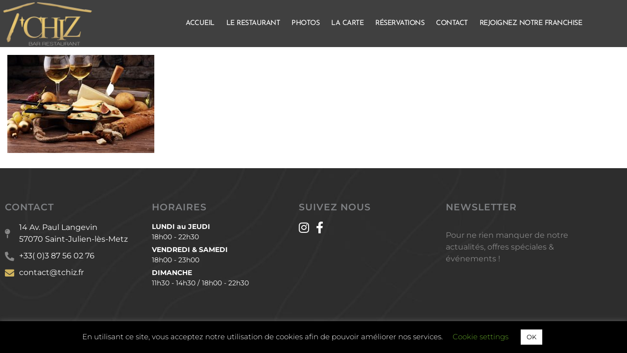

--- FILE ---
content_type: text/html; charset=UTF-8
request_url: https://tchiz.fr/restaurant-le-tchiz-home/tchiz_metz_illustration_raclette/
body_size: 21853
content:
<!doctype html>
<html lang="fr-FR">
<head>
		<meta charset="UTF-8">
	<meta name="viewport" content="width=device-width, initial-scale=1">
	<link rel="profile" href="https://gmpg.org/xfn/11">
	<meta name='robots' content='index, follow, max-image-preview:large, max-snippet:-1, max-video-preview:-1' />

	<!-- This site is optimized with the Yoast SEO plugin v26.7 - https://yoast.com/wordpress/plugins/seo/ -->
	<title>Tchiz_metz_illustration_raclette - Bar Restaurant Le T&#039;Chiz - Saint-Julien-lès-Metz</title>
	<link rel="canonical" href="https://tchiz.fr/restaurant-le-tchiz-home/tchiz_metz_illustration_raclette/" />
	<meta property="og:locale" content="fr_FR" />
	<meta property="og:type" content="article" />
	<meta property="og:title" content="Tchiz_metz_illustration_raclette - Bar Restaurant Le T&#039;Chiz - Saint-Julien-lès-Metz" />
	<meta property="og:url" content="https://tchiz.fr/restaurant-le-tchiz-home/tchiz_metz_illustration_raclette/" />
	<meta property="og:site_name" content="Bar Restaurant Le T&#039;Chiz - Saint-Julien-lès-Metz" />
	<meta property="article:publisher" content="http://www.facebook.com/restotchiz" />
	<meta property="og:image" content="https://tchiz.fr/restaurant-le-tchiz-home/tchiz_metz_illustration_raclette" />
	<meta property="og:image:width" content="1000" />
	<meta property="og:image:height" content="668" />
	<meta property="og:image:type" content="image/jpeg" />
	<meta name="twitter:card" content="summary_large_image" />
	<script type="application/ld+json" class="yoast-schema-graph">{"@context":"https://schema.org","@graph":[{"@type":"WebPage","@id":"https://tchiz.fr/restaurant-le-tchiz-home/tchiz_metz_illustration_raclette/","url":"https://tchiz.fr/restaurant-le-tchiz-home/tchiz_metz_illustration_raclette/","name":"Tchiz_metz_illustration_raclette - Bar Restaurant Le T&#039;Chiz - Saint-Julien-lès-Metz","isPartOf":{"@id":"https://tchiz.fr/#website"},"primaryImageOfPage":{"@id":"https://tchiz.fr/restaurant-le-tchiz-home/tchiz_metz_illustration_raclette/#primaryimage"},"image":{"@id":"https://tchiz.fr/restaurant-le-tchiz-home/tchiz_metz_illustration_raclette/#primaryimage"},"thumbnailUrl":"https://tchiz.fr/wp-content/uploads/2022/03/Tchiz_metz_illustration_raclette.jpg","datePublished":"2022-03-09T07:52:53+00:00","breadcrumb":{"@id":"https://tchiz.fr/restaurant-le-tchiz-home/tchiz_metz_illustration_raclette/#breadcrumb"},"inLanguage":"fr-FR","potentialAction":[{"@type":"ReadAction","target":["https://tchiz.fr/restaurant-le-tchiz-home/tchiz_metz_illustration_raclette/"]}]},{"@type":"ImageObject","inLanguage":"fr-FR","@id":"https://tchiz.fr/restaurant-le-tchiz-home/tchiz_metz_illustration_raclette/#primaryimage","url":"https://tchiz.fr/wp-content/uploads/2022/03/Tchiz_metz_illustration_raclette.jpg","contentUrl":"https://tchiz.fr/wp-content/uploads/2022/03/Tchiz_metz_illustration_raclette.jpg","width":1000,"height":668},{"@type":"BreadcrumbList","@id":"https://tchiz.fr/restaurant-le-tchiz-home/tchiz_metz_illustration_raclette/#breadcrumb","itemListElement":[{"@type":"ListItem","position":1,"name":"Accueil","item":"https://tchiz.fr/"},{"@type":"ListItem","position":2,"name":"Restaurant le Tchiz &#8211; Home","item":"https://tchiz.fr/"},{"@type":"ListItem","position":3,"name":"Tchiz_metz_illustration_raclette"}]},{"@type":"WebSite","@id":"https://tchiz.fr/#website","url":"https://tchiz.fr/","name":"Bar Restaurant Le T&#039;Chiz - Saint-Julien-lès-Metz","description":"un coin de montagne à Saint-Julien-lès-Metz","publisher":{"@id":"https://tchiz.fr/#organization"},"potentialAction":[{"@type":"SearchAction","target":{"@type":"EntryPoint","urlTemplate":"https://tchiz.fr/?s={search_term_string}"},"query-input":{"@type":"PropertyValueSpecification","valueRequired":true,"valueName":"search_term_string"}}],"inLanguage":"fr-FR"},{"@type":"Organization","@id":"https://tchiz.fr/#organization","name":"Bar Restaurant Le T&#039;Chiz - Saint-Julien-lès-Metz","url":"https://tchiz.fr/","logo":{"@type":"ImageObject","inLanguage":"fr-FR","@id":"https://tchiz.fr/#/schema/logo/image/","url":"https://tchiz.fr/wp-content/uploads/2022/02/cropped-logo_tchiz_belval_400.png","contentUrl":"https://tchiz.fr/wp-content/uploads/2022/02/cropped-logo_tchiz_belval_400.png","width":400,"height":200,"caption":"Bar Restaurant Le T&#039;Chiz - Saint-Julien-lès-Metz"},"image":{"@id":"https://tchiz.fr/#/schema/logo/image/"},"sameAs":["http://www.facebook.com/restotchiz"]}]}</script>
	<!-- / Yoast SEO plugin. -->


<link rel='dns-prefetch' href='//fonts.googleapis.com' />
<link rel="alternate" type="application/rss+xml" title="Bar Restaurant Le T&#039;Chiz - Saint-Julien-lès-Metz &raquo; Flux" href="https://tchiz.fr/feed/" />
<link rel="alternate" type="application/rss+xml" title="Bar Restaurant Le T&#039;Chiz - Saint-Julien-lès-Metz &raquo; Flux des commentaires" href="https://tchiz.fr/comments/feed/" />
<link rel="alternate" title="oEmbed (JSON)" type="application/json+oembed" href="https://tchiz.fr/wp-json/oembed/1.0/embed?url=https%3A%2F%2Ftchiz.fr%2Frestaurant-le-tchiz-home%2Ftchiz_metz_illustration_raclette%2F" />
<link rel="alternate" title="oEmbed (XML)" type="text/xml+oembed" href="https://tchiz.fr/wp-json/oembed/1.0/embed?url=https%3A%2F%2Ftchiz.fr%2Frestaurant-le-tchiz-home%2Ftchiz_metz_illustration_raclette%2F&#038;format=xml" />
<style id='wp-img-auto-sizes-contain-inline-css' type='text/css'>
img:is([sizes=auto i],[sizes^="auto," i]){contain-intrinsic-size:3000px 1500px}
/*# sourceURL=wp-img-auto-sizes-contain-inline-css */
</style>
<link rel='stylesheet' id='nexter-reset-css' href='https://tchiz.fr/wp-content/themes/nexter/assets/css/main/reset.min.css?ver=4.2.2' type='text/css' media='all' />
<link rel='stylesheet' id='nexter-header-footer-css' href='https://tchiz.fr/wp-content/themes/nexter/assets/css/main/header-footer.css?ver=4.2.2' type='text/css' media='all' />
<link rel='stylesheet' id='nexter-container-css' href='https://tchiz.fr/wp-content/themes/nexter/assets/css/main/container.css?ver=4.2.2' type='text/css' media='all' />
<link rel='stylesheet' id='nexter-style-css' href='https://tchiz.fr/wp-content/themes/nexter/assets/css/main/theme.min.css?ver=4.2.2' type='text/css' media='all' />
<style id='nexter-style-inline-css' type='text/css'>
.nxt-author-meta {position:relative;display:block;padding:20px;border-radius:3px;border:1px solid #eee;margin-bottom:25px}.nxt-author-details{align-items:flex-start !important;-ms-flex-align:start !important}.post-author-avatar {margin-right:1em;text-align:center}.post-author-avatar img {border-radius:50%;max-width:80px}.author-meta-title {position:relative;display:block;font-size:20px;line-height:1.2;text-transform:capitalize;color:#222;font-weight:500;margin-bottom:5px}.post-author-desc {display:block}.single-post-title h1 {margin:0;font-style:normal;font-size:40px;line-height:50px;font-weight:600;word-spacing:0;letter-spacing:0;color:#222;text-align:left;margin-bottom:5px;margin-top:0;-ms-word-wrap:break-word;word-wrap:break-word}.nxt-blog-image img {width:100%}.nxt-offset-top {margin-top:10px}body,blockquote{color:#888}blockquote{border-color:rgba(209,180,94,0.15)}a,.page-title,.wp-block-navigation .wp-block-navigation__container{color:#d1b45e}a:hover,a:focus,.wp-block-navigation .wp-block-navigation-item__content:hover,.wp-block-navigation .wp-block-navigation-item__content:focus{color:#dba74c}.widget-area ul li:not(.page_item):not(.menu-item):before,.widget-area ul li.page_item a:before,.widget-area ul li.menu-item a:before{border-color:#d1b45e}.widget-area ul li:not(.page_item):not(.menu-item):hover:before,.widget-area ul li.page_item a:hover:before,.widget-area ul li.menu-item a:hover:before{border-color:#dba74c}.widget_calendar #today{background:#d1b45e}.nxt-paginate .current,.nxt-paginate a:not(.next):not(.prev):hover,.nxt-paginate .next:hover,.nxt-paginate .prev:hover{background:#dba74c}button:focus,.menu-toggle:hover,button:hover,.button:hover,input[type=reset]:hover,input[type=reset]:focus,input#submit:hover,input#submit:focus,input[type="button"]:hover,input[type="button"]:focus,input[type="submit"]:hover,input[type="submit"]:focus,.button:focus{background:#dba74c;border-color:#dba74c}.tagcloud a:hover,.tagcloud a:focus,.tagcloud a.current-item{color:#333;border-color:#d1b45e;background-color:#d1b45e}input:focus,input[type="text"]:focus,input[type="email"]:focus,input[type="url"]:focus,input[type="password"]:focus,input[type="reset"]:focus,input[type="search"]:focus,textarea:focus{border-color:#d1b45e}input[type="radio"]:checked,input[type=reset],input[type="checkbox"]:checked,input[type="checkbox"]:hover:checked,input[type="checkbox"]:focus:checked,input[type=range]::-webkit-slider-thumb{border-color:#d1b45e;background-color:#d1b45e;box-shadow:none}.single .nav-links .nav-previous,.single .nav-links .nav-next{color:#d1b45e}.entry-meta,.entry-meta *{line-height:1.42;color:#d1b45e}.entry-meta a:hover,.entry-meta a:hover *,.entry-meta a:focus,.entry-meta a:focus *{color:#dba74c}.page-links .page-link,.single .post-navigation a{color:#d1b45e}.page-links >.page-link,.page-links .page-link:hover,.post-navigation a:hover{color:#dba74c}h2,h2 a{color:#d1b45e}h5,h5 a{color:#d1b45e}:root{--nxt-global-color-1:#2872fa;--nxt-global-color-2:#1559ed;--nxt-global-color-3:#3A4F66;--nxt-global-color-4:#192a3d;--nxt-global-color-5:#e1e8ed;--nxt-global-color-6:#f2f5f7;--nxt-global-color-7:#FAFBFC;--nxt-global-color-8:#ffffff}:root .has---nxt-global-color-1-background-color,:root .has-nxt-global-color-1-background-color{background-color :var(--nxt-global-color-1)}:root .has---nxt-global-color-1-color,:root .has-nxt-global-color-1-color,:root .has-nxt-global-color-1-color >.wp-block-navigation-item__content{color :var(--nxt-global-color-1)}:root .has---nxt-global-color-1-border-color,:root .has-nxt-global-color-1-border-color{border-color :var(--nxt-global-color-1)}:root .has---nxt-global-color-2-background-color,:root .has-nxt-global-color-2-background-color{background-color :var(--nxt-global-color-2)}:root .has---nxt-global-color-2-color,:root .has-nxt-global-color-2-color,:root .has-nxt-global-color-2-color >.wp-block-navigation-item__content{color :var(--nxt-global-color-2)}:root .has---nxt-global-color-2-border-color,:root .has-nxt-global-color-2-border-color{border-color :var(--nxt-global-color-2)}:root .has---nxt-global-color-3-background-color,:root .has-nxt-global-color-3-background-color{background-color :var(--nxt-global-color-3)}:root .has---nxt-global-color-3-color,:root .has-nxt-global-color-3-color,:root .has-nxt-global-color-3-color >.wp-block-navigation-item__content{color :var(--nxt-global-color-3)}:root .has---nxt-global-color-3-border-color,:root .has-nxt-global-color-3-border-color{border-color :var(--nxt-global-color-3)}:root .has---nxt-global-color-4-background-color,:root .has-nxt-global-color-4-background-color{background-color :var(--nxt-global-color-4)}:root .has---nxt-global-color-4-color,:root .has-nxt-global-color-4-color,:root .has-nxt-global-color-4-color >.wp-block-navigation-item__content{color :var(--nxt-global-color-4)}:root .has---nxt-global-color-4-border-color,:root .has-nxt-global-color-4-border-color{border-color :var(--nxt-global-color-4)}:root .has---nxt-global-color-5-background-color,:root .has-nxt-global-color-5-background-color{background-color :var(--nxt-global-color-5)}:root .has---nxt-global-color-5-color,:root .has-nxt-global-color-5-color,:root .has-nxt-global-color-5-color >.wp-block-navigation-item__content{color :var(--nxt-global-color-5)}:root .has---nxt-global-color-5-border-color,:root .has-nxt-global-color-5-border-color{border-color :var(--nxt-global-color-5)}:root .has---nxt-global-color-6-background-color,:root .has-nxt-global-color-6-background-color{background-color :var(--nxt-global-color-6)}:root .has---nxt-global-color-6-color,:root .has-nxt-global-color-6-color,:root .has-nxt-global-color-6-color >.wp-block-navigation-item__content{color :var(--nxt-global-color-6)}:root .has---nxt-global-color-6-border-color,:root .has-nxt-global-color-6-border-color{border-color :var(--nxt-global-color-6)}:root .has---nxt-global-color-7-background-color,:root .has-nxt-global-color-7-background-color{background-color :var(--nxt-global-color-7)}:root .has---nxt-global-color-7-color,:root .has-nxt-global-color-7-color,:root .has-nxt-global-color-7-color >.wp-block-navigation-item__content{color :var(--nxt-global-color-7)}:root .has---nxt-global-color-7-border-color,:root .has-nxt-global-color-7-border-color{border-color :var(--nxt-global-color-7)}:root .has---nxt-global-color-8-background-color,:root .has-nxt-global-color-8-background-color{background-color :var(--nxt-global-color-8)}:root .has---nxt-global-color-8-color,:root .has-nxt-global-color-8-color,:root .has-nxt-global-color-8-color >.wp-block-navigation-item__content{color :var(--nxt-global-color-8)}:root .has---nxt-global-color-8-border-color,:root .has-nxt-global-color-8-border-color{border-color :var(--nxt-global-color-8)}
/*# sourceURL=nexter-style-inline-css */
</style>
<style id='wp-emoji-styles-inline-css' type='text/css'>

	img.wp-smiley, img.emoji {
		display: inline !important;
		border: none !important;
		box-shadow: none !important;
		height: 1em !important;
		width: 1em !important;
		margin: 0 0.07em !important;
		vertical-align: -0.1em !important;
		background: none !important;
		padding: 0 !important;
	}
/*# sourceURL=wp-emoji-styles-inline-css */
</style>
<link rel='stylesheet' id='mediaelement-css' href='https://tchiz.fr/wp-includes/js/mediaelement/mediaelementplayer-legacy.min.css?ver=4.2.17' type='text/css' media='all' />
<link rel='stylesheet' id='wp-mediaelement-css' href='https://tchiz.fr/wp-includes/js/mediaelement/wp-mediaelement.min.css?ver=3d4b9d962cf5448fe3a08c3cd2201bc9' type='text/css' media='all' />
<style id='jetpack-sharing-buttons-style-inline-css' type='text/css'>
.jetpack-sharing-buttons__services-list{display:flex;flex-direction:row;flex-wrap:wrap;gap:0;list-style-type:none;margin:5px;padding:0}.jetpack-sharing-buttons__services-list.has-small-icon-size{font-size:12px}.jetpack-sharing-buttons__services-list.has-normal-icon-size{font-size:16px}.jetpack-sharing-buttons__services-list.has-large-icon-size{font-size:24px}.jetpack-sharing-buttons__services-list.has-huge-icon-size{font-size:36px}@media print{.jetpack-sharing-buttons__services-list{display:none!important}}.editor-styles-wrapper .wp-block-jetpack-sharing-buttons{gap:0;padding-inline-start:0}ul.jetpack-sharing-buttons__services-list.has-background{padding:1.25em 2.375em}
/*# sourceURL=https://tchiz.fr/wp-content/plugins/jetpack/_inc/blocks/sharing-buttons/view.css */
</style>
<link rel='stylesheet' id='cookie-law-info-css' href='https://tchiz.fr/wp-content/plugins/cookie-law-info/legacy/public/css/cookie-law-info-public.css?ver=3.3.9.1' type='text/css' media='all' />
<link rel='stylesheet' id='cookie-law-info-gdpr-css' href='https://tchiz.fr/wp-content/plugins/cookie-law-info/legacy/public/css/cookie-law-info-gdpr.css?ver=3.3.9.1' type='text/css' media='all' />
<link rel='stylesheet' id='nd_elements_style-css' href='https://tchiz.fr/wp-content/plugins/nd-elements/css/style.css?ver=3d4b9d962cf5448fe3a08c3cd2201bc9' type='text/css' media='all' />
<link rel='stylesheet' id='nd_options_style-css' href='https://tchiz.fr/wp-content/plugins/nd-shortcodes/css/style.css?ver=3d4b9d962cf5448fe3a08c3cd2201bc9' type='text/css' media='all' />
<link rel='stylesheet' id='nd_options_font_family_h-css' href='https://fonts.googleapis.com/css?family=Montserrat%3A400%2C700&#038;ver=3d4b9d962cf5448fe3a08c3cd2201bc9' type='text/css' media='all' />
<link rel='stylesheet' id='nd_options_font_family_p-css' href='https://fonts.googleapis.com/css?family=Montserrat%3A400%2C700&#038;ver=3d4b9d962cf5448fe3a08c3cd2201bc9' type='text/css' media='all' />
<link rel='stylesheet' id='nd_options_font_family_third-css' href='https://fonts.googleapis.com/css?family=Covered+By+Your+Grace&#038;ver=3d4b9d962cf5448fe3a08c3cd2201bc9' type='text/css' media='all' />
<link rel='stylesheet' id='niche-frame-css' href='https://tchiz.fr/wp-content/plugins/restaurant-cafe-addon-for-elementor/assets/css/niche-frame.css?ver=1.0' type='text/css' media='all' />
<link rel='stylesheet' id='font-awesome-css' href='https://tchiz.fr/wp-content/plugins/elementor/assets/lib/font-awesome/css/font-awesome.min.css?ver=4.7.0' type='text/css' media='all' />
<link rel='stylesheet' id='animate-css' href='https://tchiz.fr/wp-content/plugins/restaurant-cafe-addon-for-elementor/assets/css/animate.min.css?ver=3.7.2' type='text/css' media='all' />
<link rel='stylesheet' id='themify-icons-css' href='https://tchiz.fr/wp-content/plugins/restaurant-cafe-addon-for-elementor/assets/css/themify-icons.min.css?ver=1.0.0' type='text/css' media='all' />
<link rel='stylesheet' id='linea-css' href='https://tchiz.fr/wp-content/plugins/restaurant-cafe-addon-for-elementor/assets/css/linea.min.css?ver=1.0.0' type='text/css' media='all' />
<link rel='stylesheet' id='icofont-css' href='https://tchiz.fr/wp-content/plugins/restaurant-cafe-addon-for-elementor/assets/css/icofont.min.css?ver=1.0.1' type='text/css' media='all' />
<link rel='stylesheet' id='magnific-popup-css' href='https://tchiz.fr/wp-content/plugins/restaurant-cafe-addon-for-elementor/assets/css/magnific-popup.min.css?ver=1.0' type='text/css' media='all' />
<link rel='stylesheet' id='flickity-css' href='https://tchiz.fr/wp-content/plugins/restaurant-cafe-addon-for-elementor/assets/css/flickity.min.css?ver=2.2.1' type='text/css' media='all' />
<link rel='stylesheet' id='owl-carousel-css' href='https://tchiz.fr/wp-content/plugins/restaurant-cafe-addon-for-elementor/assets/css/owl.carousel.min.css?ver=2.3.4' type='text/css' media='all' />
<link rel='stylesheet' id='slick-theme-css' href='https://tchiz.fr/wp-content/plugins/restaurant-cafe-addon-for-elementor/assets/css/slick-theme.min.css?ver=1.0' type='text/css' media='all' />
<link rel='stylesheet' id='slick-css' href='https://tchiz.fr/wp-content/plugins/restaurant-cafe-addon-for-elementor/assets/css/slick.min.css?ver=1.0' type='text/css' media='all' />
<link rel='stylesheet' id='juxtapose-css' href='https://tchiz.fr/wp-content/plugins/restaurant-cafe-addon-for-elementor/assets/css/juxtapose.css?ver=1.2.1' type='text/css' media='all' />
<link rel='stylesheet' id='timepicker-css' href='https://tchiz.fr/wp-content/plugins/restaurant-cafe-addon-for-elementor/assets/css/jquery.timepicker.min.css?ver=1.0' type='text/css' media='all' />
<link rel='stylesheet' id='datepicker-css' href='https://tchiz.fr/wp-content/plugins/restaurant-cafe-addon-for-elementor/assets/css/bootstrap-datepicker.min.css?ver=1.9.0' type='text/css' media='all' />
<link rel='stylesheet' id='multiscroll-css' href='https://tchiz.fr/wp-content/plugins/restaurant-cafe-addon-for-elementor/assets/css/jquery.multiscroll.min.css?ver=0.2.2' type='text/css' media='all' />
<link rel='stylesheet' id='narestaurant-styles-css' href='https://tchiz.fr/wp-content/plugins/restaurant-cafe-addon-for-elementor/assets/css/styles.css?ver=1.4.1' type='text/css' media='all' />
<link rel='stylesheet' id='narestaurant-responsive-css' href='https://tchiz.fr/wp-content/plugins/restaurant-cafe-addon-for-elementor/assets/css/responsive.css?ver=1.3' type='text/css' media='all' />
<link rel='stylesheet' id='uaf_client_css-css' href='https://tchiz.fr/wp-content/uploads/useanyfont/uaf.css?ver=1764317042' type='text/css' media='all' />
<link rel='stylesheet' id='theplus-icons-library-css' href='https://tchiz.fr/wp-content/plugins/the-plus-addons-for-elementor-page-builder/assets/fonts/style.css?ver=6.4.6' type='text/css' media='' />
<link rel='stylesheet' id='dflip-style-css' href='https://tchiz.fr/wp-content/plugins/3d-flipbook-dflip-lite/assets/css/dflip.min.css?ver=2.4.20' type='text/css' media='all' />
<link rel='stylesheet' id='elementor-frontend-css' href='https://tchiz.fr/wp-content/plugins/elementor/assets/css/frontend.min.css?ver=3.34.1' type='text/css' media='all' />
<link rel='stylesheet' id='widget-image-css' href='https://tchiz.fr/wp-content/plugins/elementor/assets/css/widget-image.min.css?ver=3.34.1' type='text/css' media='all' />
<link rel='stylesheet' id='widget-nav-menu-css' href='https://tchiz.fr/wp-content/plugins/elementor-pro/assets/css/widget-nav-menu.min.css?ver=3.34.0' type='text/css' media='all' />
<link rel='stylesheet' id='e-sticky-css' href='https://tchiz.fr/wp-content/plugins/elementor-pro/assets/css/modules/sticky.min.css?ver=3.34.0' type='text/css' media='all' />
<link rel='stylesheet' id='widget-heading-css' href='https://tchiz.fr/wp-content/plugins/elementor/assets/css/widget-heading.min.css?ver=3.34.1' type='text/css' media='all' />
<link rel='stylesheet' id='widget-icon-list-css' href='https://tchiz.fr/wp-content/plugins/elementor/assets/css/widget-icon-list.min.css?ver=3.34.1' type='text/css' media='all' />
<link rel='stylesheet' id='widget-spacer-css' href='https://tchiz.fr/wp-content/plugins/elementor/assets/css/widget-spacer.min.css?ver=3.34.1' type='text/css' media='all' />
<link rel='stylesheet' id='elementor-icons-css' href='https://tchiz.fr/wp-content/plugins/elementor/assets/lib/eicons/css/elementor-icons.min.css?ver=5.45.0' type='text/css' media='all' />
<link rel='stylesheet' id='elementor-post-2425-css' href='https://tchiz.fr/wp-content/uploads/elementor/css/post-2425.css?ver=1768593764' type='text/css' media='all' />
<link rel='stylesheet' id='pp-extensions-css' href='https://tchiz.fr/wp-content/plugins/powerpack-elements/assets/css/min/extensions.min.css?ver=2.12.15' type='text/css' media='all' />
<link rel='stylesheet' id='pp-tooltip-css' href='https://tchiz.fr/wp-content/plugins/powerpack-elements/assets/css/min/tooltip.min.css?ver=2.12.15' type='text/css' media='all' />
<link rel='stylesheet' id='she-header-style-css' href='https://tchiz.fr/wp-content/plugins/sticky-header-effects-for-elementor/assets/css/she-header-style.css?ver=2.1.6' type='text/css' media='all' />
<link rel='stylesheet' id='elementor-post-2524-css' href='https://tchiz.fr/wp-content/uploads/elementor/css/post-2524.css?ver=1768593766' type='text/css' media='all' />
<link rel='stylesheet' id='elementor-post-5211-css' href='https://tchiz.fr/wp-content/uploads/elementor/css/post-5211.css?ver=1768593766' type='text/css' media='all' />
<link rel='stylesheet' id='eael-general-css' href='https://tchiz.fr/wp-content/plugins/essential-addons-for-elementor-lite/assets/front-end/css/view/general.min.css?ver=6.5.7' type='text/css' media='all' />
<link rel='stylesheet' id='elementor-gf-local-josefinsans-css' href='https://tchiz.fr/wp-content/uploads/elementor/google-fonts/css/josefinsans.css?ver=1742988212' type='text/css' media='all' />
<link rel='stylesheet' id='elementor-gf-local-montserrat-css' href='https://tchiz.fr/wp-content/uploads/elementor/google-fonts/css/montserrat.css?ver=1742988228' type='text/css' media='all' />
<link rel='stylesheet' id='elementor-icons-shared-0-css' href='https://tchiz.fr/wp-content/plugins/elementor/assets/lib/font-awesome/css/fontawesome.min.css?ver=5.15.3' type='text/css' media='all' />
<link rel='stylesheet' id='elementor-icons-fa-solid-css' href='https://tchiz.fr/wp-content/plugins/elementor/assets/lib/font-awesome/css/solid.min.css?ver=5.15.3' type='text/css' media='all' />
<link rel='stylesheet' id='elementor-icons-fa-brands-css' href='https://tchiz.fr/wp-content/plugins/elementor/assets/lib/font-awesome/css/brands.min.css?ver=5.15.3' type='text/css' media='all' />
<script type="text/javascript" id="jquery-core-js-extra">
/* <![CDATA[ */
var pp = {"ajax_url":"https://tchiz.fr/wp-admin/admin-ajax.php"};
//# sourceURL=jquery-core-js-extra
/* ]]> */
</script>
<script type="text/javascript" src="https://tchiz.fr/wp-includes/js/jquery/jquery.min.js?ver=3.7.1" id="jquery-core-js"></script>
<script type="text/javascript" src="https://tchiz.fr/wp-includes/js/jquery/jquery-migrate.min.js?ver=3.4.1" id="jquery-migrate-js"></script>
<script type="text/javascript" id="cookie-law-info-js-extra">
/* <![CDATA[ */
var Cli_Data = {"nn_cookie_ids":[],"cookielist":[],"non_necessary_cookies":[],"ccpaEnabled":"","ccpaRegionBased":"","ccpaBarEnabled":"","strictlyEnabled":["necessary","obligatoire"],"ccpaType":"gdpr","js_blocking":"","custom_integration":"","triggerDomRefresh":"","secure_cookies":""};
var cli_cookiebar_settings = {"animate_speed_hide":"500","animate_speed_show":"500","background":"#000000","border":"#b1a6a6c2","border_on":"","button_1_button_colour":"#ffffff","button_1_button_hover":"#cccccc","button_1_link_colour":"#000000","button_1_as_button":"1","button_1_new_win":"","button_2_button_colour":"#333","button_2_button_hover":"#292929","button_2_link_colour":"#444","button_2_as_button":"","button_2_hidebar":"","button_3_button_colour":"#000","button_3_button_hover":"#000000","button_3_link_colour":"#fff","button_3_as_button":"1","button_3_new_win":"","button_4_button_colour":"#000","button_4_button_hover":"#000000","button_4_link_colour":"#62a329","button_4_as_button":"","button_7_button_colour":"#61a229","button_7_button_hover":"#4e8221","button_7_link_colour":"#fff","button_7_as_button":"1","button_7_new_win":"","font_family":"inherit","header_fix":"","notify_animate_hide":"1","notify_animate_show":"","notify_div_id":"#cookie-law-info-bar","notify_position_horizontal":"right","notify_position_vertical":"bottom","scroll_close":"1","scroll_close_reload":"","accept_close_reload":"","reject_close_reload":"","showagain_tab":"1","showagain_background":"#fff","showagain_border":"#000","showagain_div_id":"#cookie-law-info-again","showagain_x_position":"100px","text":"#ffffff","show_once_yn":"","show_once":"10000","logging_on":"","as_popup":"","popup_overlay":"1","bar_heading_text":"","cookie_bar_as":"banner","popup_showagain_position":"bottom-right","widget_position":"left"};
var log_object = {"ajax_url":"https://tchiz.fr/wp-admin/admin-ajax.php"};
//# sourceURL=cookie-law-info-js-extra
/* ]]> */
</script>
<script type="text/javascript" src="https://tchiz.fr/wp-content/plugins/cookie-law-info/legacy/public/js/cookie-law-info-public.js?ver=3.3.9.1" id="cookie-law-info-js"></script>
<script type="text/javascript" src="https://tchiz.fr/wp-content/plugins/restaurant-cafe-addon-for-elementor/assets/js/bootstrap-datepicker.min.js?ver=1.10.0" id="datepicker-js"></script>
<script type="text/javascript" src="https://tchiz.fr/wp-content/plugins/sticky-header-effects-for-elementor/assets/js/she-header.js?ver=2.1.6" id="she-header-js"></script>
<link rel="https://api.w.org/" href="https://tchiz.fr/wp-json/" /><link rel="alternate" title="JSON" type="application/json" href="https://tchiz.fr/wp-json/wp/v2/media/5426" /><link rel="EditURI" type="application/rsd+xml" title="RSD" href="https://tchiz.fr/xmlrpc.php?rsd" />

<link rel='shortlink' href='https://tchiz.fr/?p=5426' />

	
    <style type="text/css">

    	/*START FONTS FAMILY*/
    	.nd_options_customizer_fonts .nd_options_first_font,
    	.nd_options_customizer_fonts h1,
    	.nd_options_customizer_fonts h2,
    	.nd_options_customizer_fonts h3,
    	.nd_options_customizer_fonts h4,
    	.nd_options_customizer_fonts h5,
    	.nd_options_customizer_fonts h6
    	{ font-family: 'Montserrat', sans-serif; }

    	.nd_options_customizer_fonts,
    	.nd_options_customizer_fonts .nd_options_second_font,
    	.nd_options_customizer_fonts p,
    	.nd_options_customizer_fonts a,
    	.nd_options_customizer_fonts select,
    	.nd_options_customizer_fonts textarea,
    	.nd_options_customizer_fonts label,
    	.nd_options_customizer_fonts input,
    	#start_nicdark_framework
    	{ font-family: 'Montserrat', sans-serif; }

    	.nd_options_customizer_fonts .nd_options_second_font_important
    	{ font-family: 'Montserrat', sans-serif !important; }

    	.nd_options_customizer_fonts .nd_options_third_font
    	{ font-family: 'Covered By Your Grace', sans-serif; }


    	/*START FONTS COLOR*/
    	.nd_options_customizer_fonts .nd_options_color_greydark,
    	.nd_options_customizer_fonts h1,
    	.nd_options_customizer_fonts h2,
    	.nd_options_customizer_fonts h3,
    	.nd_options_customizer_fonts h4,
    	.nd_options_customizer_fonts h5,
    	.nd_options_customizer_fonts h6
    	{ color: ; }
    	.nd_options_customizer_fonts .nd_options_color_greydark_important
    	{ color:  !important; }

    	/*PLACEHOLDER*/
    	.nd_options_customizer_fonts .nd_options_placeholder_color_greydark_important::-webkit-input-placeholder { color:  !important; }
		.nd_options_customizer_fonts .nd_options_placeholder_color_greydark_important::-moz-placeholder { color:  !important; }
		.nd_options_customizer_fonts .nd_options_placeholder_color_greydark_important:-ms-input-placeholder { color:  !important; }
		.nd_options_customizer_fonts .nd_options_placeholder_color_greydark_important:-moz-placeholder { color:  !important; }

    	.nd_options_customizer_fonts,
    	.nd_options_customizer_fonts .nd_options_color_grey,
    	.nd_options_customizer_fonts p,
    	.nd_options_customizer_fonts a,
    	.nd_options_customizer_fonts select,
    	.nd_options_customizer_fonts textarea,
    	.nd_options_customizer_fonts label,
    	.nd_options_customizer_fonts input
    	{ color: ; }

    	.nd_options_color_grey_important { color:  !important; }


    	/*compatibility with plugin Learning*/
    	#nd_learning_calendar_single_course .ui-datepicker-title {
    		font-family: 'Montserrat', sans-serif;
    		color: ;	
    	}
    	#nd_learning_calendar_single_course .ui-datepicker-calendar th {
    		color: ;	
    	}
       
    </style>
    


	
    <style type="text/css">

    	/*START FORMS STYLES*/
    	.nd_options_customizer_forms span.wpcf7-not-valid-tip,
    	.nd_options_customizer_forms .wpcf7-response-output.wpcf7-validation-errors,
    	.wpcf7-response-output
    	{ 
    		background-color: #1d1d1d; 
    		border-width: 0px !important;
    		border-color: #fff !important;
    		border-radius: 0px;
    		border-style: solid;
    		padding: 10px 20px !important;
    		color: #ffffff;
    		margin: 10px 0px 10px 0px !important;
    		font-size: 13px;
    		line-height: 20px;
    	}
    	.nd_options_customizer_forms .wpcf7-response-output.wpcf7-mail-sent-ok
    	{ 
    		background-color: #444; 
    		border-width: 0px;
    		border-color: #fff;
    		border-radius: 0px;
    		border-style: solid;
    		padding: 10px 20px;
    		color: #ffffff;
    		margin: 0px;
    		margin-top: 10px;
    		font-size: 13px;
    		line-height: 20px;
    	}


    	/*new compatibility*/
    	.nd_options_customizer_forms .wpcf7 form.sent .wpcf7-response-output {
    		background-color: #444; 
    		border-width: 0px;
    		border-color: #fff;
    		border-radius: 0px;
    		border-style: solid;
    		padding: 10px 20px;
    		color: #ffffff;
    		margin: 0px;
    		margin-top: 10px;
    		font-size: 13px;
    		line-height: 20px;
    	}



       
    </style>
    


	
    <style type="text/css">

    	/*START FORMS STYLES*/
    	.nd_options_customizer_forms input[type="text"],
    	.nd_options_customizer_forms input[type="email"],
    	.nd_options_customizer_forms input[type="url"],
    	.nd_options_customizer_forms input[type="tel"],
    	.nd_options_customizer_forms input[type="number"],
    	.nd_options_customizer_forms input[type="date"],
    	.nd_options_customizer_forms input[type="file"],
    	.nd_options_customizer_forms input[type="password"],
    	.nd_options_customizer_forms select,
    	.nd_options_customizer_forms textarea,
    	.StripeElement

    	{ 
    		background-color: #f9f9f9; 
    		border-width: 1px;
    		border-color: #f1f1f1;
    		border-radius: 0px;
    		border-style: solid;
    		padding: 15px 20px;
    		-webkit-appearance: none;
    		color: #4c4c4c !important;

    		    	}


    	.nd_options_customizer_forms input[type="text"]::-webkit-input-placeholder,
    	.nd_options_customizer_forms input[type="email"]::-webkit-input-placeholder,
    	.nd_options_customizer_forms input[type="url"]::-webkit-input-placeholder, 
    	.nd_options_customizer_forms input[type="tel"]::-webkit-input-placeholder ,
    	.nd_options_customizer_forms input[type="password"]::-webkit-input-placeholder ,
    	.nd_options_customizer_forms input[type="number"]::-webkit-input-placeholder,
    	.nd_options_customizer_forms textarea::-webkit-input-placeholder  {
    		color: #4c4c4c !important;	
    	}


    	.nd_options_customizer_forms select {
    		cursor: pointer;
    	}

    	.nd_options_customizer_forms select option {
    		padding: 15px 20px;	
    	}

       
    </style>
    


	
    <style type="text/css">

    	/*START FORMS STYLES*/
    	.nd_options_customizer_forms input[type="submit"],
    	.nd_options_customizer_forms button[type="submit"],
    	.give-btn.give-btn-modal
    	{ 
    		background-color: #821f05; 
    		border-width: 0px;
    		border-color: #fff;
    		border-radius: 0px;
    		border-style: solid;
    		padding: 15px 20px;
    		-webkit-appearance: none;
    		color: #ffffff;
    		cursor: pointer;
    		font-family: 'Montserrat', sans-serif;

    	}

       
    </style>
    


	<style type="text/css">

		.nd_options_cursor_default_a > a { cursor: default; }
		.nd_options_customizer_labels_color_new { background-color: #1d1d1d; }
		
		/*hot*/
		.nd_options_navigation_type .menu li.nd_options_hot_label > a:after,
		#nd_options_header_5 .menu li.nd_options_hot_label > a:after,
		#nd_options_header_6 .menu li.nd_options_hot_label > a:after { content: "HOT"; float: right; background-color: #821f05; border-radius: 3px; color: #fff; font-size: 10px; line-height: 10px; padding: 3px 5px; }
		
		/*best*/
		.nd_options_navigation_type .menu li.nd_options_best_label > a:after,
		#nd_options_header_5 .menu li.nd_options_best_label > a:after,
		#nd_options_header_6 .menu li.nd_options_best_label > a:after { content: "BEST"; float: right; background-color: #821f05; border-radius: 3px; color: #fff; font-size: 10px; line-height: 10px; padding: 3px 5px; }
		
		/*new*/
		.nd_options_navigation_type .menu li.nd_options_new_label > a:after,
		#nd_options_header_5 .menu li.nd_options_new_label > a:after,
		#nd_options_header_6 .menu li.nd_options_new_label > a:after { content: "NEW"; float: right; background-color: #1d1d1d; border-radius: 3px; color: #fff; font-size: 10px; line-height: 10px; padding: 3px 5px; }
		
		/*slide*/
		.nd_options_navigation_type .menu li.nd_options_slide_label > a:after,
		#nd_options_header_5 .menu li.nd_options_slide_label > a:after,
		#nd_options_header_6 .menu li.nd_options_slide_label > a:after { content: "SLIDE"; float: right; background-color: #821f05; border-radius: 3px; color: #fff; font-size: 10px; line-height: 10px; padding: 3px 5px; }

		/*demo*/
		.nd_options_navigation_type .menu li.nd_options_demo_label > a:after,
		#nd_options_header_5 .menu li.nd_options_demo_label > a:after,
		#nd_options_header_6 .menu li.nd_options_demo_label > a:after { content: "DEMO"; float: right; background-color: #821f05; border-radius: 3px; color: #fff; font-size: 10px; line-height: 10px; padding: 3px 5px; }

		/*all*/
		#nd_options_header_6 .menu li.nd_options_hot_label > a:after,
		#nd_options_header_6 .menu li.nd_options_best_label > a:after,
		#nd_options_header_6 .menu li.nd_options_new_label > a:after,
		#nd_options_header_6 .menu li.nd_options_slide_label > a:after,
		#nd_options_header_6 .menu li.nd_options_demo_label > a:after { padding: 5px 5px 3px 5px; border-radius: 0px; letter-spacing: 1px; }

		/*all*/
		.nd_elements_navigation_sidebar_content .menu li.nd_options_new_label > a:after,
		.nd_elements_navigation_sidebar_content .menu li.nd_options_hot_label > a:after,
		.nd_elements_navigation_sidebar_content .menu li.nd_options_best_label > a:after,
		.nd_elements_navigation_sidebar_content .menu li.nd_options_slide_label > a:after,
		.nd_elements_navigation_sidebar_content .menu li.nd_options_demo_label > a:after { display: none; }
		
	</style>

	
	<!--START css-->
	<style type="text/css">

		.nd_options_navigation_search_content_form {  }
		.nd_options_navigation_search_content_form input[type="search"] { 
			background: none;
			border: 0px;
			border-bottom: 2px solid #fff;
			color: #fff;
			font-size: 30px;
			line-height: 30px;
		}
		.nd_options_navigation_search_content_form input[type="search"]::-webkit-input-placeholder { color: #fff; }
		.nd_options_navigation_search_content_form input[type="submit"]{ 
			font-size: 25px;
		    line-height: 40px;
		    margin-left: 20px;
		}
		
	</style>
	<!--END css-->

<style type="text/css"></style><meta name="generator" content="Elementor 3.34.1; features: additional_custom_breakpoints; settings: css_print_method-external, google_font-enabled, font_display-auto">
<style type="text/css">.recentcomments a{display:inline !important;padding:0 !important;margin:0 !important;}</style>			<style>
				.e-con.e-parent:nth-of-type(n+4):not(.e-lazyloaded):not(.e-no-lazyload),
				.e-con.e-parent:nth-of-type(n+4):not(.e-lazyloaded):not(.e-no-lazyload) * {
					background-image: none !important;
				}
				@media screen and (max-height: 1024px) {
					.e-con.e-parent:nth-of-type(n+3):not(.e-lazyloaded):not(.e-no-lazyload),
					.e-con.e-parent:nth-of-type(n+3):not(.e-lazyloaded):not(.e-no-lazyload) * {
						background-image: none !important;
					}
				}
				@media screen and (max-height: 640px) {
					.e-con.e-parent:nth-of-type(n+2):not(.e-lazyloaded):not(.e-no-lazyload),
					.e-con.e-parent:nth-of-type(n+2):not(.e-lazyloaded):not(.e-no-lazyload) * {
						background-image: none !important;
					}
				}
			</style>
			<meta name="generator" content="Powered by Slider Revolution 6.5.17 - responsive, Mobile-Friendly Slider Plugin for WordPress with comfortable drag and drop interface." />
<link rel="icon" href="https://tchiz.fr/wp-content/uploads/2016/11/cropped-fav-icon-512-1-32x32.jpg" sizes="32x32" />
<link rel="icon" href="https://tchiz.fr/wp-content/uploads/2016/11/cropped-fav-icon-512-1-192x192.jpg" sizes="192x192" />
<link rel="apple-touch-icon" href="https://tchiz.fr/wp-content/uploads/2016/11/cropped-fav-icon-512-1-180x180.jpg" />
<meta name="msapplication-TileImage" content="https://tchiz.fr/wp-content/uploads/2016/11/cropped-fav-icon-512-1-270x270.jpg" />
<script>function setREVStartSize(e){
			//window.requestAnimationFrame(function() {
				window.RSIW = window.RSIW===undefined ? window.innerWidth : window.RSIW;
				window.RSIH = window.RSIH===undefined ? window.innerHeight : window.RSIH;
				try {
					var pw = document.getElementById(e.c).parentNode.offsetWidth,
						newh;
					pw = pw===0 || isNaN(pw) ? window.RSIW : pw;
					e.tabw = e.tabw===undefined ? 0 : parseInt(e.tabw);
					e.thumbw = e.thumbw===undefined ? 0 : parseInt(e.thumbw);
					e.tabh = e.tabh===undefined ? 0 : parseInt(e.tabh);
					e.thumbh = e.thumbh===undefined ? 0 : parseInt(e.thumbh);
					e.tabhide = e.tabhide===undefined ? 0 : parseInt(e.tabhide);
					e.thumbhide = e.thumbhide===undefined ? 0 : parseInt(e.thumbhide);
					e.mh = e.mh===undefined || e.mh=="" || e.mh==="auto" ? 0 : parseInt(e.mh,0);
					if(e.layout==="fullscreen" || e.l==="fullscreen")
						newh = Math.max(e.mh,window.RSIH);
					else{
						e.gw = Array.isArray(e.gw) ? e.gw : [e.gw];
						for (var i in e.rl) if (e.gw[i]===undefined || e.gw[i]===0) e.gw[i] = e.gw[i-1];
						e.gh = e.el===undefined || e.el==="" || (Array.isArray(e.el) && e.el.length==0)? e.gh : e.el;
						e.gh = Array.isArray(e.gh) ? e.gh : [e.gh];
						for (var i in e.rl) if (e.gh[i]===undefined || e.gh[i]===0) e.gh[i] = e.gh[i-1];
											
						var nl = new Array(e.rl.length),
							ix = 0,
							sl;
						e.tabw = e.tabhide>=pw ? 0 : e.tabw;
						e.thumbw = e.thumbhide>=pw ? 0 : e.thumbw;
						e.tabh = e.tabhide>=pw ? 0 : e.tabh;
						e.thumbh = e.thumbhide>=pw ? 0 : e.thumbh;
						for (var i in e.rl) nl[i] = e.rl[i]<window.RSIW ? 0 : e.rl[i];
						sl = nl[0];
						for (var i in nl) if (sl>nl[i] && nl[i]>0) { sl = nl[i]; ix=i;}
						var m = pw>(e.gw[ix]+e.tabw+e.thumbw) ? 1 : (pw-(e.tabw+e.thumbw)) / (e.gw[ix]);
						newh =  (e.gh[ix] * m) + (e.tabh + e.thumbh);
					}
					var el = document.getElementById(e.c);
					if (el!==null && el) el.style.height = newh+"px";
					el = document.getElementById(e.c+"_wrapper");
					if (el!==null && el) {
						el.style.height = newh+"px";
						el.style.display = "block";
					}
				} catch(e){
					console.log("Failure at Presize of Slider:" + e)
				}
			//});
		  };</script>
	</head>

<body class="attachment wp-singular attachment-template-default attachmentid-5426 attachment-jpeg wp-custom-logo wp-theme-nexter nd_options_customizer_fonts nd_options_customizer_forms no-sidebar elementor-default elementor-kit-2425">
	
		
		
		<div class="wrapper-main">
	
						<header data-elementor-type="header" data-elementor-id="2524" class="elementor elementor-2524 elementor-location-header" data-elementor-post-type="elementor_library">
					<header data-particle_enable="false" data-particle-mobile-disabled="false" class="elementor-section elementor-top-section elementor-element elementor-element-d32be1f elementor-section-content-middle elementor-section-height-min-height sticky-header she-header-yes elementor-section-boxed elementor-section-height-default elementor-section-items-middle" data-id="d32be1f" data-element_type="section" data-settings="{&quot;background_background&quot;:&quot;classic&quot;,&quot;sticky&quot;:&quot;top&quot;,&quot;sticky_effects_offset&quot;:90,&quot;transparent&quot;:&quot;yes&quot;,&quot;transparent_on&quot;:[&quot;desktop&quot;,&quot;tablet&quot;],&quot;scroll_distance&quot;:{&quot;unit&quot;:&quot;px&quot;,&quot;size&quot;:90,&quot;sizes&quot;:[]},&quot;background_show&quot;:&quot;yes&quot;,&quot;background&quot;:&quot;#414141&quot;,&quot;shrink_header&quot;:&quot;yes&quot;,&quot;custom_height_header&quot;:{&quot;unit&quot;:&quot;px&quot;,&quot;size&quot;:80,&quot;sizes&quot;:[]},&quot;shrink_header_logo&quot;:&quot;yes&quot;,&quot;custom_height_header_logo&quot;:{&quot;unit&quot;:&quot;px&quot;,&quot;size&quot;:80,&quot;sizes&quot;:[]},&quot;sticky_on&quot;:[&quot;desktop&quot;,&quot;tablet&quot;,&quot;mobile&quot;],&quot;sticky_offset&quot;:0,&quot;sticky_anchor_link_offset&quot;:0,&quot;scroll_distance_tablet&quot;:{&quot;unit&quot;:&quot;px&quot;,&quot;size&quot;:&quot;&quot;,&quot;sizes&quot;:[]},&quot;scroll_distance_mobile&quot;:{&quot;unit&quot;:&quot;px&quot;,&quot;size&quot;:&quot;&quot;,&quot;sizes&quot;:[]},&quot;she_offset_top&quot;:{&quot;unit&quot;:&quot;px&quot;,&quot;size&quot;:0,&quot;sizes&quot;:[]},&quot;she_offset_top_tablet&quot;:{&quot;unit&quot;:&quot;px&quot;,&quot;size&quot;:&quot;&quot;,&quot;sizes&quot;:[]},&quot;she_offset_top_mobile&quot;:{&quot;unit&quot;:&quot;px&quot;,&quot;size&quot;:&quot;&quot;,&quot;sizes&quot;:[]},&quot;she_width&quot;:{&quot;unit&quot;:&quot;%&quot;,&quot;size&quot;:100,&quot;sizes&quot;:[]},&quot;she_width_tablet&quot;:{&quot;unit&quot;:&quot;px&quot;,&quot;size&quot;:&quot;&quot;,&quot;sizes&quot;:[]},&quot;she_width_mobile&quot;:{&quot;unit&quot;:&quot;px&quot;,&quot;size&quot;:&quot;&quot;,&quot;sizes&quot;:[]},&quot;she_padding&quot;:{&quot;unit&quot;:&quot;px&quot;,&quot;top&quot;:0,&quot;right&quot;:&quot;&quot;,&quot;bottom&quot;:0,&quot;left&quot;:&quot;&quot;,&quot;isLinked&quot;:true},&quot;she_padding_tablet&quot;:{&quot;unit&quot;:&quot;px&quot;,&quot;top&quot;:&quot;&quot;,&quot;right&quot;:&quot;&quot;,&quot;bottom&quot;:&quot;&quot;,&quot;left&quot;:&quot;&quot;,&quot;isLinked&quot;:true},&quot;she_padding_mobile&quot;:{&quot;unit&quot;:&quot;px&quot;,&quot;top&quot;:&quot;&quot;,&quot;right&quot;:&quot;&quot;,&quot;bottom&quot;:&quot;&quot;,&quot;left&quot;:&quot;&quot;,&quot;isLinked&quot;:true},&quot;custom_height_header_tablet&quot;:{&quot;unit&quot;:&quot;px&quot;,&quot;size&quot;:&quot;&quot;,&quot;sizes&quot;:[]},&quot;custom_height_header_mobile&quot;:{&quot;unit&quot;:&quot;px&quot;,&quot;size&quot;:&quot;&quot;,&quot;sizes&quot;:[]},&quot;custom_height_header_logo_tablet&quot;:{&quot;unit&quot;:&quot;px&quot;,&quot;size&quot;:&quot;&quot;,&quot;sizes&quot;:[]},&quot;custom_height_header_logo_mobile&quot;:{&quot;unit&quot;:&quot;px&quot;,&quot;size&quot;:&quot;&quot;,&quot;sizes&quot;:[]}}">
						<div class="elementor-container elementor-column-gap-no">
					<div class="elementor-column elementor-col-50 elementor-top-column elementor-element elementor-element-844fc15" data-id="844fc15" data-element_type="column">
			<div class="elementor-widget-wrap elementor-element-populated">
						<div class="elementor-element elementor-element-5c888a2 logo elementor-widget elementor-widget-theme-site-logo elementor-widget-image" data-id="5c888a2" data-element_type="widget" data-widget_type="theme-site-logo.default">
				<div class="elementor-widget-container">
											<a href="https://tchiz.fr">
			<img width="400" height="200" src="https://tchiz.fr/wp-content/uploads/2022/02/cropped-logo_tchiz_belval_400.png" class="attachment-full size-full wp-image-2534" alt="" srcset="https://tchiz.fr/wp-content/uploads/2022/02/cropped-logo_tchiz_belval_400.png 400w, https://tchiz.fr/wp-content/uploads/2022/02/cropped-logo_tchiz_belval_400-300x150.png 300w" sizes="(max-width: 400px) 100vw, 400px" />				</a>
											</div>
				</div>
					</div>
		</div>
				<div class="elementor-column elementor-col-50 elementor-top-column elementor-element elementor-element-095c89d" data-id="095c89d" data-element_type="column">
			<div class="elementor-widget-wrap elementor-element-populated">
						<div class="elementor-element elementor-element-5b4d3d5 elementor-nav-menu__align-end elementor-nav-menu--stretch elementor-nav-menu__text-align-center elementor-nav-menu--dropdown-tablet elementor-nav-menu--toggle elementor-nav-menu--burger elementor-widget elementor-widget-nav-menu" data-id="5b4d3d5" data-element_type="widget" data-settings="{&quot;full_width&quot;:&quot;stretch&quot;,&quot;layout&quot;:&quot;horizontal&quot;,&quot;submenu_icon&quot;:{&quot;value&quot;:&quot;&lt;i class=\&quot;fas fa-caret-down\&quot; aria-hidden=\&quot;true\&quot;&gt;&lt;\/i&gt;&quot;,&quot;library&quot;:&quot;fa-solid&quot;},&quot;toggle&quot;:&quot;burger&quot;}" data-widget_type="nav-menu.default">
				<div class="elementor-widget-container">
								<nav aria-label="Menu" class="elementor-nav-menu--main elementor-nav-menu__container elementor-nav-menu--layout-horizontal e--pointer-underline e--animation-grow">
				<ul id="menu-1-5b4d3d5" class="elementor-nav-menu"><li class="menu-item menu-item-type-post_type menu-item-object-page menu-item-home menu-item-5101"><a href="https://tchiz.fr/" class="elementor-item">Accueil</a></li>
<li class="menu-item menu-item-type-post_type menu-item-object-page menu-item-5369"><a href="https://tchiz.fr/notre-restaurant/" class="elementor-item">Le Restaurant</a></li>
<li class="menu-item menu-item-type-post_type menu-item-object-page menu-item-5401"><a href="https://tchiz.fr/tchiz-metz-galerie/" class="elementor-item">Photos</a></li>
<li class="menu-item menu-item-type-post_type menu-item-object-page menu-item-6706"><a href="https://tchiz.fr/tchiz-metz-la-carte-2/" class="elementor-item">La Carte</a></li>
<li class="menu-item menu-item-type-post_type menu-item-object-page menu-item-6440"><a href="https://tchiz.fr/reservations/" class="elementor-item">Réservations</a></li>
<li class="menu-item menu-item-type-post_type menu-item-object-page menu-item-5002"><a href="https://tchiz.fr/tchiz-metz-contactez-nous/" class="elementor-item">Contact</a></li>
<li class="menu-item menu-item-type-post_type menu-item-object-page menu-item-2419"><a href="https://tchiz.fr/franchise/" class="elementor-item">Rejoignez notre franchise</a></li>
</ul>			</nav>
					<div class="elementor-menu-toggle" role="button" tabindex="0" aria-label="Permuter le menu" aria-expanded="false">
			<i aria-hidden="true" role="presentation" class="elementor-menu-toggle__icon--open eicon-menu-bar"></i><i aria-hidden="true" role="presentation" class="elementor-menu-toggle__icon--close eicon-close"></i>		</div>
					<nav class="elementor-nav-menu--dropdown elementor-nav-menu__container" aria-hidden="true">
				<ul id="menu-2-5b4d3d5" class="elementor-nav-menu"><li class="menu-item menu-item-type-post_type menu-item-object-page menu-item-home menu-item-5101"><a href="https://tchiz.fr/" class="elementor-item" tabindex="-1">Accueil</a></li>
<li class="menu-item menu-item-type-post_type menu-item-object-page menu-item-5369"><a href="https://tchiz.fr/notre-restaurant/" class="elementor-item" tabindex="-1">Le Restaurant</a></li>
<li class="menu-item menu-item-type-post_type menu-item-object-page menu-item-5401"><a href="https://tchiz.fr/tchiz-metz-galerie/" class="elementor-item" tabindex="-1">Photos</a></li>
<li class="menu-item menu-item-type-post_type menu-item-object-page menu-item-6706"><a href="https://tchiz.fr/tchiz-metz-la-carte-2/" class="elementor-item" tabindex="-1">La Carte</a></li>
<li class="menu-item menu-item-type-post_type menu-item-object-page menu-item-6440"><a href="https://tchiz.fr/reservations/" class="elementor-item" tabindex="-1">Réservations</a></li>
<li class="menu-item menu-item-type-post_type menu-item-object-page menu-item-5002"><a href="https://tchiz.fr/tchiz-metz-contactez-nous/" class="elementor-item" tabindex="-1">Contact</a></li>
<li class="menu-item menu-item-type-post_type menu-item-object-page menu-item-2419"><a href="https://tchiz.fr/franchise/" class="elementor-item" tabindex="-1">Rejoignez notre franchise</a></li>
</ul>			</nav>
						</div>
				</div>
					</div>
		</div>
					</div>
		</header>
				</header>
						
				
		<div id="content" class="site-content"><!--content-->
							<div class="nxt-container-fluid"><!--nxt container-->
							
    <div class="nxt-row">

        
        <div class="nxt-col nxt-col-md-12">
            <div id="primary" class="content-area">
                <main id="main" class="site-main">
                    
<article id="post-5426" class="post-5426 attachment type-attachment status-inherit hentry">
	<!--<header class="entry-header">
			</header>--><!-- .entry-header -->

	
	<div class="entry-content">
		<p class="attachment"><a href='https://tchiz.fr/wp-content/uploads/2022/03/Tchiz_metz_illustration_raclette.jpg'><img fetchpriority="high" decoding="async" width="300" height="200" src="https://tchiz.fr/wp-content/uploads/2022/03/Tchiz_metz_illustration_raclette-300x200.jpg" class="attachment-medium size-medium" alt="" srcset="https://tchiz.fr/wp-content/uploads/2022/03/Tchiz_metz_illustration_raclette-300x200.jpg 300w, https://tchiz.fr/wp-content/uploads/2022/03/Tchiz_metz_illustration_raclette-768x513.jpg 768w, https://tchiz.fr/wp-content/uploads/2022/03/Tchiz_metz_illustration_raclette.jpg 1000w" sizes="(max-width: 300px) 100vw, 300px" /></a></p>
	</div><!-- .entry-content -->

	</article><!-- #post-5426 -->
                </main>
            </div>
        </div>

        
    </div>

								</div><!--nxt container-->
			</div><!-- content -->

		
			<footer data-elementor-type="footer" data-elementor-id="5211" class="elementor elementor-5211 elementor-location-footer" data-elementor-post-type="elementor_library">
					<section data-particle_enable="false" data-particle-mobile-disabled="false" class="elementor-section elementor-top-section elementor-element elementor-element-c095edd elementor-section-stretched elementor-section-boxed elementor-section-height-default elementor-section-height-default" data-id="c095edd" data-element_type="section" data-settings="{&quot;stretch_section&quot;:&quot;section-stretched&quot;,&quot;background_background&quot;:&quot;classic&quot;}">
						<div class="elementor-container elementor-column-gap-default">
					<div class="elementor-column elementor-col-25 elementor-top-column elementor-element elementor-element-c4582a4" data-id="c4582a4" data-element_type="column">
			<div class="elementor-widget-wrap elementor-element-populated">
						<div class="elementor-element elementor-element-0d7cf24 elementor-widget elementor-widget-heading" data-id="0d7cf24" data-element_type="widget" data-widget_type="heading.default">
				<div class="elementor-widget-container">
					<h3 class="elementor-heading-title elementor-size-default">Contact</h3>				</div>
				</div>
				<div class="elementor-element elementor-element-d4e536f elementor-align-start elementor-icon-list--layout-traditional elementor-list-item-link-full_width elementor-widget elementor-widget-icon-list" data-id="d4e536f" data-element_type="widget" data-widget_type="icon-list.default">
				<div class="elementor-widget-container">
							<ul class="elementor-icon-list-items">
							<li class="elementor-icon-list-item">
											<span class="elementor-icon-list-icon">
							<i aria-hidden="true" class="fas fa-map-pin"></i>						</span>
										<span class="elementor-icon-list-text">14 Av. Paul Langevin<br />57070 Saint-Julien-lès-Metz </span>
									</li>
								<li class="elementor-icon-list-item">
											<span class="elementor-icon-list-icon">
							<i aria-hidden="true" class="fas fa-phone-alt"></i>						</span>
										<span class="elementor-icon-list-text">+33( 0)3 87 56 02 76</span>
									</li>
								<li class="elementor-icon-list-item">
											<a href="mailto:contact@tchiz.fr">

												<span class="elementor-icon-list-icon">
							<i aria-hidden="true" class="fas fa-envelope"></i>						</span>
										<span class="elementor-icon-list-text">contact@tchiz.fr</span>
											</a>
									</li>
						</ul>
						</div>
				</div>
					</div>
		</div>
				<div class="elementor-column elementor-col-25 elementor-top-column elementor-element elementor-element-5be938f" data-id="5be938f" data-element_type="column">
			<div class="elementor-widget-wrap elementor-element-populated">
						<div class="elementor-element elementor-element-c1e3a81 elementor-widget elementor-widget-heading" data-id="c1e3a81" data-element_type="widget" data-widget_type="heading.default">
				<div class="elementor-widget-container">
					<h3 class="elementor-heading-title elementor-size-default">Horaires</h3>				</div>
				</div>
				<div class="elementor-element elementor-element-05f0d7f elementor-align-start elementor-tablet-align-center elementor-icon-list--layout-traditional elementor-list-item-link-full_width elementor-widget elementor-widget-icon-list" data-id="05f0d7f" data-element_type="widget" data-widget_type="icon-list.default">
				<div class="elementor-widget-container">
							<ul class="elementor-icon-list-items">
							<li class="elementor-icon-list-item">
										<span class="elementor-icon-list-text"><strong>LUNDI au JEUDI </strong><br />18h00 - 22h30</span>
									</li>
								<li class="elementor-icon-list-item">
										<span class="elementor-icon-list-text"><strong>VENDREDI &amp; SAMEDI</strong><br />18h00 - 23h00</span>
									</li>
								<li class="elementor-icon-list-item">
										<span class="elementor-icon-list-text"><strong>DIMANCHE </strong><br />11h30 - 14h30 / 18h00 - 22h30</span>
									</li>
						</ul>
						</div>
				</div>
					</div>
		</div>
				<div class="elementor-column elementor-col-25 elementor-top-column elementor-element elementor-element-f7ca5b3" data-id="f7ca5b3" data-element_type="column">
			<div class="elementor-widget-wrap elementor-element-populated">
						<div class="elementor-element elementor-element-a418820 elementor-widget elementor-widget-heading" data-id="a418820" data-element_type="widget" data-widget_type="heading.default">
				<div class="elementor-widget-container">
					<h3 class="elementor-heading-title elementor-size-default">Suivez nous</h3>				</div>
				</div>
				<div class="elementor-element elementor-element-b116366 elementor-icon-list--layout-inline elementor-tablet-align-center elementor-list-item-link-full_width elementor-widget elementor-widget-icon-list" data-id="b116366" data-element_type="widget" data-widget_type="icon-list.default">
				<div class="elementor-widget-container">
							<ul class="elementor-icon-list-items elementor-inline-items">
							<li class="elementor-icon-list-item elementor-inline-item">
											<a href="https://www.instagram.com/le_tchiz_officiel/?hl=fr">

												<span class="elementor-icon-list-icon">
							<i aria-hidden="true" class="fab fa-instagram"></i>						</span>
										<span class="elementor-icon-list-text"></span>
											</a>
									</li>
								<li class="elementor-icon-list-item elementor-inline-item">
											<a href="https://www.facebook.com/restotchiz">

												<span class="elementor-icon-list-icon">
							<i aria-hidden="true" class="fab fa-facebook-f"></i>						</span>
										<span class="elementor-icon-list-text"></span>
											</a>
									</li>
						</ul>
						</div>
				</div>
					</div>
		</div>
				<div class="elementor-column elementor-col-25 elementor-top-column elementor-element elementor-element-e634f4d" data-id="e634f4d" data-element_type="column">
			<div class="elementor-widget-wrap elementor-element-populated">
						<div class="elementor-element elementor-element-45b3801 elementor-widget elementor-widget-heading" data-id="45b3801" data-element_type="widget" data-widget_type="heading.default">
				<div class="elementor-widget-container">
					<h3 class="elementor-heading-title elementor-size-default">Newsletter</h3>				</div>
				</div>
				<div class="elementor-element elementor-element-711fa63 elementor-widget elementor-widget-text-editor" data-id="711fa63" data-element_type="widget" data-widget_type="text-editor.default">
				<div class="elementor-widget-container">
									<p>Pour ne rien manquer de notre actualités, offres spéciales &amp; événements !</p>								</div>
				</div>
				<div class="elementor-element elementor-element-3ad9254 elementor-widget elementor-widget-spacer" data-id="3ad9254" data-element_type="widget" data-widget_type="spacer.default">
				<div class="elementor-widget-container">
							<div class="elementor-spacer">
			<div class="elementor-spacer-inner"></div>
		</div>
						</div>
				</div>
					</div>
		</div>
					</div>
		</section>
				</footer>
				
</div><!-- wrapper-main -->


		<script>
			window.RS_MODULES = window.RS_MODULES || {};
			window.RS_MODULES.modules = window.RS_MODULES.modules || {};
			window.RS_MODULES.waiting = window.RS_MODULES.waiting || [];
			window.RS_MODULES.defered = true;
			window.RS_MODULES.moduleWaiting = window.RS_MODULES.moduleWaiting || {};
			window.RS_MODULES.type = 'compiled';
		</script>
		<!--googleoff: all--><div id="cookie-law-info-bar" data-nosnippet="true"><span>En utilisant ce site, vous acceptez notre utilisation de cookies afin de pouvoir améliorer nos services.<a role='button' class="cli_settings_button" style="margin:5px 20px 5px 20px">Cookie settings</a><a role='button' data-cli_action="accept" id="cookie_action_close_header" class="medium cli-plugin-button cli-plugin-main-button cookie_action_close_header cli_action_button wt-cli-accept-btn" style="margin:5px">OK</a></span></div><div id="cookie-law-info-again" data-nosnippet="true"><span id="cookie_hdr_showagain">Cookies</span></div><div class="cli-modal" data-nosnippet="true" id="cliSettingsPopup" tabindex="-1" role="dialog" aria-labelledby="cliSettingsPopup" aria-hidden="true">
  <div class="cli-modal-dialog" role="document">
	<div class="cli-modal-content cli-bar-popup">
		  <button type="button" class="cli-modal-close" id="cliModalClose">
			<svg class="" viewBox="0 0 24 24"><path d="M19 6.41l-1.41-1.41-5.59 5.59-5.59-5.59-1.41 1.41 5.59 5.59-5.59 5.59 1.41 1.41 5.59-5.59 5.59 5.59 1.41-1.41-5.59-5.59z"></path><path d="M0 0h24v24h-24z" fill="none"></path></svg>
			<span class="wt-cli-sr-only">Fermer</span>
		  </button>
		  <div class="cli-modal-body">
			<div class="cli-container-fluid cli-tab-container">
	<div class="cli-row">
		<div class="cli-col-12 cli-align-items-stretch cli-px-0">
			<div class="cli-privacy-overview">
				<h4>Privacy Overview</h4>				<div class="cli-privacy-content">
					<div class="cli-privacy-content-text"><div class="tlid-input input"><br />
<div class="source-wrap"><br />
<div class="input-full-height-wrapper tlid-input-full-height-wrapper"><br />
<div class="source-input"><br />
<div class="source-footer-wrap source-or-target-footer"><br />
<div class="character-count tlid-character-count"><span title="">Ce site Web utilise des cookies pour améliorer votre expérience lorsque vous naviguez sur le site Web.</span> <span class="" title="">Parmi ces cookies, les cookies classés comme nécessaires sont stockés sur votre navigateur car ils sont essentiels pour le fonctionnement des fonctionnalités de base du site Web.</span> <span class="" title="">Nous utilisons également des cookies tiers qui nous aident à analyser et à comprendre comment vous utilisez ce site Web.</span> <span class="" title="">Ces cookies ne seront stockés dans votre navigateur qu'avec votre consentement.</span> <span class="" title="">Vous avez également la possibilité de désactiver ces cookies.</span> <span class="" title="">Mais la désactivation de certains de ces cookies peut avoir un effet sur votre expérience de navigation.</span></div><br />
</div><br />
</div><br />
</div><br />
<div>retrouvez l'ensemble des détails de nos cookies à cette adresse:</div><br />
<div class="input-full-height-wrapper tlid-input-full-height-wrapper"><br />
<div class="source-input"><br />
<div class="source-footer-wrap source-or-target-footer"><br />
<div><a href="http://tchiz.fr/cookies/">http://tchiz.fr/cookies/</a></div><br />
</div><br />
<div></div><br />
</div><br />
</div><br />
</div><br />
</div></div>
				</div>
				<a class="cli-privacy-readmore" aria-label="Voir plus" role="button" data-readmore-text="Voir plus" data-readless-text="Voir moins"></a>			</div>
		</div>
		<div class="cli-col-12 cli-align-items-stretch cli-px-0 cli-tab-section-container">
												<div class="cli-tab-section">
						<div class="cli-tab-header">
							<a role="button" tabindex="0" class="cli-nav-link cli-settings-mobile" data-target="necessary" data-toggle="cli-toggle-tab">
								Necessary							</a>
															<div class="wt-cli-necessary-checkbox">
									<input type="checkbox" class="cli-user-preference-checkbox"  id="wt-cli-checkbox-necessary" data-id="checkbox-necessary" checked="checked"  />
									<label class="form-check-label" for="wt-cli-checkbox-necessary">Necessary</label>
								</div>
								<span class="cli-necessary-caption">Toujours activé</span>
													</div>
						<div class="cli-tab-content">
							<div class="cli-tab-pane cli-fade" data-id="necessary">
								<div class="wt-cli-cookie-description">
									Les cookies nécessaires sont absolument essentiels au bon fonctionnement du site Web. Cette catégorie comprend uniquement les cookies qui garantissent les fonctionnalités de base et les fonctionnalités de sécurité du site Web. Ces cookies ne stockent aucune information personnelle.								</div>
							</div>
						</div>
					</div>
																	<div class="cli-tab-section">
						<div class="cli-tab-header">
							<a role="button" tabindex="0" class="cli-nav-link cli-settings-mobile" data-target="non-necessary" data-toggle="cli-toggle-tab">
								Non-necessary							</a>
															<div class="cli-switch">
									<input type="checkbox" id="wt-cli-checkbox-non-necessary" class="cli-user-preference-checkbox"  data-id="checkbox-non-necessary" checked='checked' />
									<label for="wt-cli-checkbox-non-necessary" class="cli-slider" data-cli-enable="Activé" data-cli-disable="Désactivé"><span class="wt-cli-sr-only">Non-necessary</span></label>
								</div>
													</div>
						<div class="cli-tab-content">
							<div class="cli-tab-pane cli-fade" data-id="non-necessary">
								<div class="wt-cli-cookie-description">
									Tous les cookies qui peuvent ne pas être particulièrement nécessaires au fonctionnement du site Web et qui sont utilisés spécifiquement pour collecter des données personnelles des utilisateurs via des analyses, des publicités et d\'autres contenus intégrés sont appelés cookies non nécessaires. Il est obligatoire d\'obtenir le consentement de l\'utilisateur avant d\'exécuter ces cookies sur votre site Web.								</div>
							</div>
						</div>
					</div>
										</div>
	</div>
</div>
		  </div>
		  <div class="cli-modal-footer">
			<div class="wt-cli-element cli-container-fluid cli-tab-container">
				<div class="cli-row">
					<div class="cli-col-12 cli-align-items-stretch cli-px-0">
						<div class="cli-tab-footer wt-cli-privacy-overview-actions">
						
															<a id="wt-cli-privacy-save-btn" role="button" tabindex="0" data-cli-action="accept" class="wt-cli-privacy-btn cli_setting_save_button wt-cli-privacy-accept-btn cli-btn">Enregistrer &amp; appliquer</a>
													</div>
						
					</div>
				</div>
			</div>
		</div>
	</div>
  </div>
</div>
<div class="cli-modal-backdrop cli-fade cli-settings-overlay"></div>
<div class="cli-modal-backdrop cli-fade cli-popupbar-overlay"></div>
<!--googleon: all-->			<script>
				const lazyloadRunObserver = () => {
					const lazyloadBackgrounds = document.querySelectorAll( `.e-con.e-parent:not(.e-lazyloaded)` );
					const lazyloadBackgroundObserver = new IntersectionObserver( ( entries ) => {
						entries.forEach( ( entry ) => {
							if ( entry.isIntersecting ) {
								let lazyloadBackground = entry.target;
								if( lazyloadBackground ) {
									lazyloadBackground.classList.add( 'e-lazyloaded' );
								}
								lazyloadBackgroundObserver.unobserve( entry.target );
							}
						});
					}, { rootMargin: '200px 0px 200px 0px' } );
					lazyloadBackgrounds.forEach( ( lazyloadBackground ) => {
						lazyloadBackgroundObserver.observe( lazyloadBackground );
					} );
				};
				const events = [
					'DOMContentLoaded',
					'elementor/lazyload/observe',
				];
				events.forEach( ( event ) => {
					document.addEventListener( event, lazyloadRunObserver );
				} );
			</script>
			<link rel='stylesheet' id='rs-plugin-settings-css' href='https://tchiz.fr/wp-content/plugins/revslider/public/assets/css/rs6.css?ver=6.5.17' type='text/css' media='all' />
<style id='rs-plugin-settings-inline-css' type='text/css'>
#rs-demo-id {}
/*# sourceURL=rs-plugin-settings-inline-css */
</style>
<script type="text/javascript" src="https://tchiz.fr/wp-content/plugins/restaurant-cafe-addon-for-elementor/assets/js/jquery.waypoints.min.js?ver=4.0.1" id="waypoints-js"></script>
<script type="text/javascript" src="https://tchiz.fr/wp-includes/js/imagesloaded.min.js?ver=5.0.0" id="imagesloaded-js"></script>
<script type="text/javascript" src="https://tchiz.fr/wp-content/plugins/restaurant-cafe-addon-for-elementor/assets/js/jquery.magnific-popup.min.js?ver=1.1.0" id="magnific-popup-js"></script>
<script type="text/javascript" src="https://tchiz.fr/wp-content/plugins/restaurant-cafe-addon-for-elementor/assets/js/juxtapose.js?ver=1.2.1" id="juxtapose-js"></script>
<script type="text/javascript" src="https://tchiz.fr/wp-content/plugins/restaurant-cafe-addon-for-elementor/assets/js/helium.parallax.js?ver=2.2" id="helium-js"></script>
<script type="text/javascript" src="https://tchiz.fr/wp-content/plugins/restaurant-cafe-addon-for-elementor/assets/js/typed.min.js?ver=2.0.11" id="typed-js"></script>
<script type="text/javascript" src="https://tchiz.fr/wp-content/plugins/restaurant-cafe-addon-for-elementor/assets/js/flickity.pkgd.min.js?ver=2.2.1" id="flickity-js"></script>
<script type="text/javascript" src="https://tchiz.fr/wp-content/plugins/restaurant-cafe-addon-for-elementor/assets/js/owl.carousel.min.js?ver=2.3.4" id="owl-carousel-js"></script>
<script type="text/javascript" src="https://tchiz.fr/wp-content/plugins/restaurant-cafe-addon-for-elementor/assets/js/slick.min.js?ver=1.9.0" id="slick-js"></script>
<script type="text/javascript" src="https://tchiz.fr/wp-content/plugins/restaurant-cafe-addon-for-elementor/assets/js/jquery.matchHeight.min.js?ver=0.7.2" id="matchheight-js"></script>
<script type="text/javascript" src="https://tchiz.fr/wp-content/plugins/powerpack-elements/assets/lib/isotope/isotope.pkgd.min.js?ver=0.5.3" id="isotope-js"></script>
<script type="text/javascript" src="https://tchiz.fr/wp-content/plugins/restaurant-cafe-addon-for-elementor/assets/js/scrollax.min.js?ver=1.0.0" id="scrollax-js"></script>
<script type="text/javascript" src="https://tchiz.fr/wp-content/plugins/restaurant-cafe-addon-for-elementor/assets/js/jquery.counterup.min.js?ver=1.0" id="counterup-js"></script>
<script type="text/javascript" src="https://tchiz.fr/wp-content/plugins/restaurant-cafe-addon-for-elementor/assets/js/jquery.easing.min.js?ver=1.4.1" id="easing-js"></script>
<script type="text/javascript" src="https://tchiz.fr/wp-content/plugins/restaurant-cafe-addon-for-elementor/assets/js/jquery.timepicker.min.js?ver=1.0" id="timepicker-js"></script>
<script type="text/javascript" src="https://tchiz.fr/wp-content/plugins/restaurant-cafe-addon-for-elementor/assets/js/jquery.multiscroll.min.js?ver=1.0" id="multiscroll-js"></script>
<script type="text/javascript" src="https://tchiz.fr/wp-content/plugins/restaurant-cafe-addon-for-elementor/assets/js/packery-mode.pkgd.min.js?ver=2.1.2" id="packery-mode-js"></script>
<script type="text/javascript" src="https://tchiz.fr/wp-content/plugins/restaurant-cafe-addon-for-elementor/assets/js/scripts.js?ver=1.4" id="narestaurant-scripts-js"></script>
<script type="text/javascript" src="https://tchiz.fr/wp-content/plugins/revslider/public/assets/js/rbtools.min.js?ver=6.5.17" defer async id="tp-tools-js"></script>
<script type="text/javascript" src="https://tchiz.fr/wp-content/plugins/revslider/public/assets/js/rs6.min.js?ver=6.5.17" defer async id="revmin-js"></script>
<script type="text/javascript" id="tpae-update-popup-js-extra">
/* <![CDATA[ */
var tpaeUpdatePopup = {"ajax_url":"https://tchiz.fr/wp-admin/admin-ajax.php","nonce":"4ea27ed126"};
//# sourceURL=tpae-update-popup-js-extra
/* ]]> */
</script>
<script type="text/javascript" src="https://tchiz.fr/wp-content/plugins/the-plus-addons-for-elementor-page-builder/includes/user-experience/update-popup/tp-update-plugin-popup.js?ver=6.4.61768827666" id="tpae-update-popup-js"></script>
<script type="text/javascript" src="https://tchiz.fr/wp-includes/js/jquery/ui/core.min.js?ver=1.13.3" id="jquery-ui-core-js"></script>
<script type="text/javascript" src="https://tchiz.fr/wp-includes/js/jquery/ui/mouse.min.js?ver=1.13.3" id="jquery-ui-mouse-js"></script>
<script type="text/javascript" src="https://tchiz.fr/wp-includes/js/jquery/ui/slider.min.js?ver=1.13.3" id="jquery-ui-slider-js"></script>
<script type="text/javascript" src="https://tchiz.fr/wp-includes/js/jquery/ui/draggable.min.js?ver=1.13.3" id="jquery-ui-draggable-js"></script>
<script type="text/javascript" src="https://tchiz.fr/wp-includes/js/jquery/jquery.ui.touch-punch.js?ver=0.2.2" id="jquery-touch-punch-js"></script>
<script type="text/javascript" src="https://tchiz.fr/wp-content/plugins/3d-flipbook-dflip-lite/assets/js/dflip.min.js?ver=2.4.20" id="dflip-script-js"></script>
<script type="text/javascript" src="https://tchiz.fr/wp-content/plugins/elementor/assets/js/webpack.runtime.min.js?ver=3.34.1" id="elementor-webpack-runtime-js"></script>
<script type="text/javascript" src="https://tchiz.fr/wp-content/plugins/elementor/assets/js/frontend-modules.min.js?ver=3.34.1" id="elementor-frontend-modules-js"></script>
<script type="text/javascript" id="elementor-frontend-js-extra">
/* <![CDATA[ */
var EAELImageMaskingConfig = {"svg_dir_url":"https://tchiz.fr/wp-content/plugins/essential-addons-for-elementor-lite/assets/front-end/img/image-masking/svg-shapes/"};
//# sourceURL=elementor-frontend-js-extra
/* ]]> */
</script>
<script type="text/javascript" id="elementor-frontend-js-before">
/* <![CDATA[ */
var elementorFrontendConfig = {"environmentMode":{"edit":false,"wpPreview":false,"isScriptDebug":false},"i18n":{"shareOnFacebook":"Partager sur Facebook","shareOnTwitter":"Partager sur Twitter","pinIt":"L\u2019\u00e9pingler","download":"T\u00e9l\u00e9charger","downloadImage":"T\u00e9l\u00e9charger une image","fullscreen":"Plein \u00e9cran","zoom":"Zoom","share":"Partager","playVideo":"Lire la vid\u00e9o","previous":"Pr\u00e9c\u00e9dent","next":"Suivant","close":"Fermer","a11yCarouselPrevSlideMessage":"Diapositive pr\u00e9c\u00e9dente","a11yCarouselNextSlideMessage":"Diapositive suivante","a11yCarouselFirstSlideMessage":"Ceci est la premi\u00e8re diapositive","a11yCarouselLastSlideMessage":"Ceci est la derni\u00e8re diapositive","a11yCarouselPaginationBulletMessage":"Aller \u00e0 la diapositive"},"is_rtl":false,"breakpoints":{"xs":0,"sm":480,"md":768,"lg":1025,"xl":1440,"xxl":1600},"responsive":{"breakpoints":{"mobile":{"label":"Portrait mobile","value":767,"default_value":767,"direction":"max","is_enabled":true},"mobile_extra":{"label":"Mobile Paysage","value":880,"default_value":880,"direction":"max","is_enabled":false},"tablet":{"label":"Tablette en mode portrait","value":1024,"default_value":1024,"direction":"max","is_enabled":true},"tablet_extra":{"label":"Tablette en mode paysage","value":1200,"default_value":1200,"direction":"max","is_enabled":false},"laptop":{"label":"Portable","value":1366,"default_value":1366,"direction":"max","is_enabled":false},"widescreen":{"label":"\u00c9cran large","value":2400,"default_value":2400,"direction":"min","is_enabled":false}},"hasCustomBreakpoints":false},"version":"3.34.1","is_static":false,"experimentalFeatures":{"additional_custom_breakpoints":true,"home_screen":true,"global_classes_should_enforce_capabilities":true,"e_variables":true,"cloud-library":true,"e_opt_in_v4_page":true,"e_interactions":true,"import-export-customization":true,"e_pro_variables":true},"urls":{"assets":"https:\/\/tchiz.fr\/wp-content\/plugins\/elementor\/assets\/","ajaxurl":"https:\/\/tchiz.fr\/wp-admin\/admin-ajax.php","uploadUrl":"https:\/\/tchiz.fr\/wp-content\/uploads"},"nonces":{"floatingButtonsClickTracking":"20cef68012"},"swiperClass":"swiper","settings":{"page":[],"editorPreferences":[]},"kit":{"active_breakpoints":["viewport_mobile","viewport_tablet"],"global_image_lightbox":"yes","lightbox_enable_counter":"yes","lightbox_enable_fullscreen":"yes","lightbox_enable_zoom":"yes","lightbox_enable_share":"yes","lightbox_title_src":"title","lightbox_description_src":"description"},"post":{"id":5426,"title":"Tchiz_metz_illustration_raclette%20-%20Bar%20Restaurant%20Le%20T%27Chiz%20-%20Saint-Julien-l%C3%A8s-Metz","excerpt":"","featuredImage":false}};
//# sourceURL=elementor-frontend-js-before
/* ]]> */
</script>
<script type="text/javascript" src="https://tchiz.fr/wp-content/plugins/elementor/assets/js/frontend.min.js?ver=3.34.1" id="elementor-frontend-js"></script>
<script type="text/javascript" src="https://tchiz.fr/wp-content/plugins/elementor-pro/assets/lib/smartmenus/jquery.smartmenus.min.js?ver=1.2.1" id="smartmenus-js"></script>
<script type="text/javascript" src="https://tchiz.fr/wp-content/plugins/elementor-pro/assets/lib/sticky/jquery.sticky.min.js?ver=3.34.0" id="e-sticky-js"></script>
<script type="text/javascript" id="eael-general-js-extra">
/* <![CDATA[ */
var localize = {"ajaxurl":"https://tchiz.fr/wp-admin/admin-ajax.php","nonce":"3d2f29a141","i18n":{"added":"Added ","compare":"Compare","loading":"Loading..."},"eael_translate_text":{"required_text":"is a required field","invalid_text":"Invalid","billing_text":"Billing","shipping_text":"Shipping","fg_mfp_counter_text":"of"},"page_permalink":"https://tchiz.fr/restaurant-le-tchiz-home/tchiz_metz_illustration_raclette/","cart_redirectition":"no","cart_page_url":"","el_breakpoints":{"mobile":{"label":"Portrait mobile","value":767,"default_value":767,"direction":"max","is_enabled":true},"mobile_extra":{"label":"Mobile Paysage","value":880,"default_value":880,"direction":"max","is_enabled":false},"tablet":{"label":"Tablette en mode portrait","value":1024,"default_value":1024,"direction":"max","is_enabled":true},"tablet_extra":{"label":"Tablette en mode paysage","value":1200,"default_value":1200,"direction":"max","is_enabled":false},"laptop":{"label":"Portable","value":1366,"default_value":1366,"direction":"max","is_enabled":false},"widescreen":{"label":"\u00c9cran large","value":2400,"default_value":2400,"direction":"min","is_enabled":false}},"ParticleThemesData":{"default":"{\"particles\":{\"number\":{\"value\":160,\"density\":{\"enable\":true,\"value_area\":800}},\"color\":{\"value\":\"#ffffff\"},\"shape\":{\"type\":\"circle\",\"stroke\":{\"width\":0,\"color\":\"#000000\"},\"polygon\":{\"nb_sides\":5},\"image\":{\"src\":\"img/github.svg\",\"width\":100,\"height\":100}},\"opacity\":{\"value\":0.5,\"random\":false,\"anim\":{\"enable\":false,\"speed\":1,\"opacity_min\":0.1,\"sync\":false}},\"size\":{\"value\":3,\"random\":true,\"anim\":{\"enable\":false,\"speed\":40,\"size_min\":0.1,\"sync\":false}},\"line_linked\":{\"enable\":true,\"distance\":150,\"color\":\"#ffffff\",\"opacity\":0.4,\"width\":1},\"move\":{\"enable\":true,\"speed\":6,\"direction\":\"none\",\"random\":false,\"straight\":false,\"out_mode\":\"out\",\"bounce\":false,\"attract\":{\"enable\":false,\"rotateX\":600,\"rotateY\":1200}}},\"interactivity\":{\"detect_on\":\"canvas\",\"events\":{\"onhover\":{\"enable\":true,\"mode\":\"repulse\"},\"onclick\":{\"enable\":true,\"mode\":\"push\"},\"resize\":true},\"modes\":{\"grab\":{\"distance\":400,\"line_linked\":{\"opacity\":1}},\"bubble\":{\"distance\":400,\"size\":40,\"duration\":2,\"opacity\":8,\"speed\":3},\"repulse\":{\"distance\":200,\"duration\":0.4},\"push\":{\"particles_nb\":4},\"remove\":{\"particles_nb\":2}}},\"retina_detect\":true}","nasa":"{\"particles\":{\"number\":{\"value\":250,\"density\":{\"enable\":true,\"value_area\":800}},\"color\":{\"value\":\"#ffffff\"},\"shape\":{\"type\":\"circle\",\"stroke\":{\"width\":0,\"color\":\"#000000\"},\"polygon\":{\"nb_sides\":5},\"image\":{\"src\":\"img/github.svg\",\"width\":100,\"height\":100}},\"opacity\":{\"value\":1,\"random\":true,\"anim\":{\"enable\":true,\"speed\":1,\"opacity_min\":0,\"sync\":false}},\"size\":{\"value\":3,\"random\":true,\"anim\":{\"enable\":false,\"speed\":4,\"size_min\":0.3,\"sync\":false}},\"line_linked\":{\"enable\":false,\"distance\":150,\"color\":\"#ffffff\",\"opacity\":0.4,\"width\":1},\"move\":{\"enable\":true,\"speed\":1,\"direction\":\"none\",\"random\":true,\"straight\":false,\"out_mode\":\"out\",\"bounce\":false,\"attract\":{\"enable\":false,\"rotateX\":600,\"rotateY\":600}}},\"interactivity\":{\"detect_on\":\"canvas\",\"events\":{\"onhover\":{\"enable\":true,\"mode\":\"bubble\"},\"onclick\":{\"enable\":true,\"mode\":\"repulse\"},\"resize\":true},\"modes\":{\"grab\":{\"distance\":400,\"line_linked\":{\"opacity\":1}},\"bubble\":{\"distance\":250,\"size\":0,\"duration\":2,\"opacity\":0,\"speed\":3},\"repulse\":{\"distance\":400,\"duration\":0.4},\"push\":{\"particles_nb\":4},\"remove\":{\"particles_nb\":2}}},\"retina_detect\":true}","bubble":"{\"particles\":{\"number\":{\"value\":15,\"density\":{\"enable\":true,\"value_area\":800}},\"color\":{\"value\":\"#1b1e34\"},\"shape\":{\"type\":\"polygon\",\"stroke\":{\"width\":0,\"color\":\"#000\"},\"polygon\":{\"nb_sides\":6},\"image\":{\"src\":\"img/github.svg\",\"width\":100,\"height\":100}},\"opacity\":{\"value\":0.3,\"random\":true,\"anim\":{\"enable\":false,\"speed\":1,\"opacity_min\":0.1,\"sync\":false}},\"size\":{\"value\":50,\"random\":false,\"anim\":{\"enable\":true,\"speed\":10,\"size_min\":40,\"sync\":false}},\"line_linked\":{\"enable\":false,\"distance\":200,\"color\":\"#ffffff\",\"opacity\":1,\"width\":2},\"move\":{\"enable\":true,\"speed\":8,\"direction\":\"none\",\"random\":false,\"straight\":false,\"out_mode\":\"out\",\"bounce\":false,\"attract\":{\"enable\":false,\"rotateX\":600,\"rotateY\":1200}}},\"interactivity\":{\"detect_on\":\"canvas\",\"events\":{\"onhover\":{\"enable\":false,\"mode\":\"grab\"},\"onclick\":{\"enable\":false,\"mode\":\"push\"},\"resize\":true},\"modes\":{\"grab\":{\"distance\":400,\"line_linked\":{\"opacity\":1}},\"bubble\":{\"distance\":400,\"size\":40,\"duration\":2,\"opacity\":8,\"speed\":3},\"repulse\":{\"distance\":200,\"duration\":0.4},\"push\":{\"particles_nb\":4},\"remove\":{\"particles_nb\":2}}},\"retina_detect\":true}","snow":"{\"particles\":{\"number\":{\"value\":450,\"density\":{\"enable\":true,\"value_area\":800}},\"color\":{\"value\":\"#fff\"},\"shape\":{\"type\":\"circle\",\"stroke\":{\"width\":0,\"color\":\"#000000\"},\"polygon\":{\"nb_sides\":5},\"image\":{\"src\":\"img/github.svg\",\"width\":100,\"height\":100}},\"opacity\":{\"value\":0.5,\"random\":true,\"anim\":{\"enable\":false,\"speed\":1,\"opacity_min\":0.1,\"sync\":false}},\"size\":{\"value\":5,\"random\":true,\"anim\":{\"enable\":false,\"speed\":40,\"size_min\":0.1,\"sync\":false}},\"line_linked\":{\"enable\":false,\"distance\":500,\"color\":\"#ffffff\",\"opacity\":0.4,\"width\":2},\"move\":{\"enable\":true,\"speed\":6,\"direction\":\"bottom\",\"random\":false,\"straight\":false,\"out_mode\":\"out\",\"bounce\":false,\"attract\":{\"enable\":false,\"rotateX\":600,\"rotateY\":1200}}},\"interactivity\":{\"detect_on\":\"canvas\",\"events\":{\"onhover\":{\"enable\":true,\"mode\":\"bubble\"},\"onclick\":{\"enable\":true,\"mode\":\"repulse\"},\"resize\":true},\"modes\":{\"grab\":{\"distance\":400,\"line_linked\":{\"opacity\":0.5}},\"bubble\":{\"distance\":400,\"size\":4,\"duration\":0.3,\"opacity\":1,\"speed\":3},\"repulse\":{\"distance\":200,\"duration\":0.4},\"push\":{\"particles_nb\":4},\"remove\":{\"particles_nb\":2}}},\"retina_detect\":true}","nyan_cat":"{\"particles\":{\"number\":{\"value\":150,\"density\":{\"enable\":false,\"value_area\":800}},\"color\":{\"value\":\"#ffffff\"},\"shape\":{\"type\":\"star\",\"stroke\":{\"width\":0,\"color\":\"#000000\"},\"polygon\":{\"nb_sides\":5},\"image\":{\"src\":\"http://wiki.lexisnexis.com/academic/images/f/fb/Itunes_podcast_icon_300.jpg\",\"width\":100,\"height\":100}},\"opacity\":{\"value\":0.5,\"random\":false,\"anim\":{\"enable\":false,\"speed\":1,\"opacity_min\":0.1,\"sync\":false}},\"size\":{\"value\":4,\"random\":true,\"anim\":{\"enable\":false,\"speed\":40,\"size_min\":0.1,\"sync\":false}},\"line_linked\":{\"enable\":false,\"distance\":150,\"color\":\"#ffffff\",\"opacity\":0.4,\"width\":1},\"move\":{\"enable\":true,\"speed\":14,\"direction\":\"left\",\"random\":false,\"straight\":true,\"out_mode\":\"out\",\"bounce\":false,\"attract\":{\"enable\":false,\"rotateX\":600,\"rotateY\":1200}}},\"interactivity\":{\"detect_on\":\"canvas\",\"events\":{\"onhover\":{\"enable\":false,\"mode\":\"grab\"},\"onclick\":{\"enable\":true,\"mode\":\"repulse\"},\"resize\":true},\"modes\":{\"grab\":{\"distance\":200,\"line_linked\":{\"opacity\":1}},\"bubble\":{\"distance\":400,\"size\":40,\"duration\":2,\"opacity\":8,\"speed\":3},\"repulse\":{\"distance\":200,\"duration\":0.4},\"push\":{\"particles_nb\":4},\"remove\":{\"particles_nb\":2}}},\"retina_detect\":true}"},"eael_login_nonce":"7ea50f6a71","eael_register_nonce":"5286528e79","eael_lostpassword_nonce":"dd30937202","eael_resetpassword_nonce":"fe70426094"};
//# sourceURL=eael-general-js-extra
/* ]]> */
</script>
<script type="text/javascript" src="https://tchiz.fr/wp-content/plugins/essential-addons-for-elementor-lite/assets/front-end/js/view/general.min.js?ver=6.5.7" id="eael-general-js"></script>
<script type="text/javascript" src="https://tchiz.fr/wp-content/plugins/elementor-pro/assets/js/webpack-pro.runtime.min.js?ver=3.34.0" id="elementor-pro-webpack-runtime-js"></script>
<script type="text/javascript" src="https://tchiz.fr/wp-includes/js/dist/hooks.min.js?ver=dd5603f07f9220ed27f1" id="wp-hooks-js"></script>
<script type="text/javascript" src="https://tchiz.fr/wp-includes/js/dist/i18n.min.js?ver=c26c3dc7bed366793375" id="wp-i18n-js"></script>
<script type="text/javascript" id="wp-i18n-js-after">
/* <![CDATA[ */
wp.i18n.setLocaleData( { 'text direction\u0004ltr': [ 'ltr' ] } );
//# sourceURL=wp-i18n-js-after
/* ]]> */
</script>
<script type="text/javascript" id="elementor-pro-frontend-js-before">
/* <![CDATA[ */
var ElementorProFrontendConfig = {"ajaxurl":"https:\/\/tchiz.fr\/wp-admin\/admin-ajax.php","nonce":"0b948cdd76","urls":{"assets":"https:\/\/tchiz.fr\/wp-content\/plugins\/elementor-pro\/assets\/","rest":"https:\/\/tchiz.fr\/wp-json\/"},"settings":{"lazy_load_background_images":true},"popup":{"hasPopUps":false},"shareButtonsNetworks":{"facebook":{"title":"Facebook","has_counter":true},"twitter":{"title":"Twitter"},"linkedin":{"title":"LinkedIn","has_counter":true},"pinterest":{"title":"Pinterest","has_counter":true},"reddit":{"title":"Reddit","has_counter":true},"vk":{"title":"VK","has_counter":true},"odnoklassniki":{"title":"OK","has_counter":true},"tumblr":{"title":"Tumblr"},"digg":{"title":"Digg"},"skype":{"title":"Skype"},"stumbleupon":{"title":"StumbleUpon","has_counter":true},"mix":{"title":"Mix"},"telegram":{"title":"Telegram"},"pocket":{"title":"Pocket","has_counter":true},"xing":{"title":"XING","has_counter":true},"whatsapp":{"title":"WhatsApp"},"email":{"title":"Email"},"print":{"title":"Print"},"x-twitter":{"title":"X"},"threads":{"title":"Threads"}},"facebook_sdk":{"lang":"fr_FR","app_id":""},"lottie":{"defaultAnimationUrl":"https:\/\/tchiz.fr\/wp-content\/plugins\/elementor-pro\/modules\/lottie\/assets\/animations\/default.json"}};
//# sourceURL=elementor-pro-frontend-js-before
/* ]]> */
</script>
<script type="text/javascript" src="https://tchiz.fr/wp-content/plugins/elementor-pro/assets/js/frontend.min.js?ver=3.34.0" id="elementor-pro-frontend-js"></script>
<script type="text/javascript" src="https://tchiz.fr/wp-content/plugins/elementor-pro/assets/js/elements-handlers.min.js?ver=3.34.0" id="pro-elements-handlers-js"></script>
<script type="text/javascript" src="https://tchiz.fr/wp-content/plugins/restaurant-cafe-addon-for-elementor/elementor//js/narestaurant-elementor.js?ver=3d4b9d962cf5448fe3a08c3cd2201bc9" id="narestaurant-elementor-js"></script>
<script type="text/javascript" src="https://tchiz.fr/wp-content/plugins/restaurant-cafe-addon-for-elementor/assets/js/Chart.min.js?ver=2.9.3" id="narestaurant-chartjs-js"></script>
<script type="text/javascript" src="https://tchiz.fr/wp-content/plugins/powerpack-elements/assets/lib/tooltipster/tooltipster.min.js?ver=2.12.15" id="pp-tooltipster-js"></script>
<script type="text/javascript" src="https://tchiz.fr/wp-content/plugins/powerpack-elements/assets/js/min/frontend-tooltip.min.js?ver=2.12.15" id="pp-elements-tooltip-js"></script>
	<script>
	/(trident|msie)/i.test(navigator.userAgent)&&document.getElementById&&window.addEventListener&&window.addEventListener("hashchange",function(){var t,e=location.hash.substring(1);/^[A-z0-9_-]+$/.test(e)&&(t=document.getElementById(e))&&(/^(?:a|select|input|button|textarea)$/i.test(t.tagName)||(t.tabIndex=-1),t.focus())},!1);
	</script>
	        <script data-cfasync="false">
            window.dFlipLocation = 'https://tchiz.fr/wp-content/plugins/3d-flipbook-dflip-lite/assets/';
            window.dFlipWPGlobal = {"text":{"toggleSound":"Activer\/d\u00e9sactiver le son","toggleThumbnails":"Activer\/d\u00e9sactiver les miniatures","toggleOutline":"Permuter entre le contour\/marque-page","previousPage":"Page pr\u00e9c\u00e9dente","nextPage":"Page suivante","toggleFullscreen":"Basculer en plein \u00e9cran","zoomIn":"Zoom avant","zoomOut":"Zoom arri\u00e8re","toggleHelp":"Permuter l\u2019aide","singlePageMode":"Mode page unique","doublePageMode":"Mode double page","downloadPDFFile":"T\u00e9l\u00e9charger le fichier PDF","gotoFirstPage":"Aller \u00e0 la premi\u00e8re page","gotoLastPage":"Aller \u00e0 la derni\u00e8re page","share":"Partager","mailSubject":"Je voulais que vous voyiez ce FlipBook","mailBody":"Consultez ce site {{url}}","loading":"DearFlip\u00a0: Chargement "},"viewerType":"flipbook","moreControls":"download,pageMode,startPage,endPage,sound","hideControls":"","scrollWheel":"false","backgroundColor":"#777","backgroundImage":"","height":"auto","paddingLeft":"20","paddingRight":"20","controlsPosition":"bottom","duration":800,"soundEnable":"true","enableDownload":"true","showSearchControl":"false","showPrintControl":"false","enableAnnotation":false,"enableAnalytics":"false","webgl":"true","hard":"none","maxTextureSize":"1600","rangeChunkSize":"524288","zoomRatio":1.5,"stiffness":3,"pageMode":"0","singlePageMode":"0","pageSize":"0","autoPlay":"false","autoPlayDuration":5000,"autoPlayStart":"false","linkTarget":"2","sharePrefix":"flipbook-"};
        </script>
      <script id="wp-emoji-settings" type="application/json">
{"baseUrl":"https://s.w.org/images/core/emoji/17.0.2/72x72/","ext":".png","svgUrl":"https://s.w.org/images/core/emoji/17.0.2/svg/","svgExt":".svg","source":{"concatemoji":"https://tchiz.fr/wp-includes/js/wp-emoji-release.min.js?ver=3d4b9d962cf5448fe3a08c3cd2201bc9"}}
</script>
<script type="module">
/* <![CDATA[ */
/*! This file is auto-generated */
const a=JSON.parse(document.getElementById("wp-emoji-settings").textContent),o=(window._wpemojiSettings=a,"wpEmojiSettingsSupports"),s=["flag","emoji"];function i(e){try{var t={supportTests:e,timestamp:(new Date).valueOf()};sessionStorage.setItem(o,JSON.stringify(t))}catch(e){}}function c(e,t,n){e.clearRect(0,0,e.canvas.width,e.canvas.height),e.fillText(t,0,0);t=new Uint32Array(e.getImageData(0,0,e.canvas.width,e.canvas.height).data);e.clearRect(0,0,e.canvas.width,e.canvas.height),e.fillText(n,0,0);const a=new Uint32Array(e.getImageData(0,0,e.canvas.width,e.canvas.height).data);return t.every((e,t)=>e===a[t])}function p(e,t){e.clearRect(0,0,e.canvas.width,e.canvas.height),e.fillText(t,0,0);var n=e.getImageData(16,16,1,1);for(let e=0;e<n.data.length;e++)if(0!==n.data[e])return!1;return!0}function u(e,t,n,a){switch(t){case"flag":return n(e,"\ud83c\udff3\ufe0f\u200d\u26a7\ufe0f","\ud83c\udff3\ufe0f\u200b\u26a7\ufe0f")?!1:!n(e,"\ud83c\udde8\ud83c\uddf6","\ud83c\udde8\u200b\ud83c\uddf6")&&!n(e,"\ud83c\udff4\udb40\udc67\udb40\udc62\udb40\udc65\udb40\udc6e\udb40\udc67\udb40\udc7f","\ud83c\udff4\u200b\udb40\udc67\u200b\udb40\udc62\u200b\udb40\udc65\u200b\udb40\udc6e\u200b\udb40\udc67\u200b\udb40\udc7f");case"emoji":return!a(e,"\ud83e\u1fac8")}return!1}function f(e,t,n,a){let r;const o=(r="undefined"!=typeof WorkerGlobalScope&&self instanceof WorkerGlobalScope?new OffscreenCanvas(300,150):document.createElement("canvas")).getContext("2d",{willReadFrequently:!0}),s=(o.textBaseline="top",o.font="600 32px Arial",{});return e.forEach(e=>{s[e]=t(o,e,n,a)}),s}function r(e){var t=document.createElement("script");t.src=e,t.defer=!0,document.head.appendChild(t)}a.supports={everything:!0,everythingExceptFlag:!0},new Promise(t=>{let n=function(){try{var e=JSON.parse(sessionStorage.getItem(o));if("object"==typeof e&&"number"==typeof e.timestamp&&(new Date).valueOf()<e.timestamp+604800&&"object"==typeof e.supportTests)return e.supportTests}catch(e){}return null}();if(!n){if("undefined"!=typeof Worker&&"undefined"!=typeof OffscreenCanvas&&"undefined"!=typeof URL&&URL.createObjectURL&&"undefined"!=typeof Blob)try{var e="postMessage("+f.toString()+"("+[JSON.stringify(s),u.toString(),c.toString(),p.toString()].join(",")+"));",a=new Blob([e],{type:"text/javascript"});const r=new Worker(URL.createObjectURL(a),{name:"wpTestEmojiSupports"});return void(r.onmessage=e=>{i(n=e.data),r.terminate(),t(n)})}catch(e){}i(n=f(s,u,c,p))}t(n)}).then(e=>{for(const n in e)a.supports[n]=e[n],a.supports.everything=a.supports.everything&&a.supports[n],"flag"!==n&&(a.supports.everythingExceptFlag=a.supports.everythingExceptFlag&&a.supports[n]);var t;a.supports.everythingExceptFlag=a.supports.everythingExceptFlag&&!a.supports.flag,a.supports.everything||((t=a.source||{}).concatemoji?r(t.concatemoji):t.wpemoji&&t.twemoji&&(r(t.twemoji),r(t.wpemoji)))});
//# sourceURL=https://tchiz.fr/wp-includes/js/wp-emoji-loader.min.js
/* ]]> */
</script>
</body>
</html>

--- FILE ---
content_type: text/css
request_url: https://tchiz.fr/wp-content/uploads/useanyfont/uaf.css?ver=1764317042
body_size: 216
content:
				@font-face {
					font-family: 'northwell';
					src: url('/wp-content/uploads/useanyfont/3906Northwell.woff2') format('woff2'),
						url('/wp-content/uploads/useanyfont/3906Northwell.woff') format('woff');
					  font-display: auto;
				}

				.northwell{font-family: 'northwell' !important;}

		

--- FILE ---
content_type: text/css
request_url: https://tchiz.fr/wp-content/uploads/elementor/css/post-2524.css?ver=1768593766
body_size: 6738
content:
.elementor-2524 .elementor-element.elementor-element-d32be1f > .elementor-container > .elementor-column > .elementor-widget-wrap{align-content:center;align-items:center;}.elementor-2524 .elementor-element.elementor-element-d32be1f:not(.elementor-motion-effects-element-type-background), .elementor-2524 .elementor-element.elementor-element-d32be1f > .elementor-motion-effects-container > .elementor-motion-effects-layer{background-color:#242424DE;}.elementor-2524 .elementor-element.elementor-element-d32be1f > .elementor-container{min-height:90px;}.elementor-2524 .elementor-element.elementor-element-d32be1f{transition:background 0.3s, border 0.3s, border-radius 0.3s, box-shadow 0.3s;margin-top:0px;margin-bottom:0px;z-index:100;}.elementor-2524 .elementor-element.elementor-element-d32be1f > .elementor-background-overlay{transition:background 0.3s, border-radius 0.3s, opacity 0.3s;}.elementor-2524 .elementor-element.elementor-element-5b4d3d5 .elementor-menu-toggle{margin-left:auto;}.elementor-2524 .elementor-element.elementor-element-5b4d3d5 .elementor-nav-menu .elementor-item{font-family:"Josefin Sans", Sans-serif;font-size:0.9em;font-weight:400;text-transform:uppercase;letter-spacing:-0.5px;}.elementor-2524 .elementor-element.elementor-element-5b4d3d5 .elementor-nav-menu--main .elementor-item{color:#FFFFFF;fill:#FFFFFF;padding-left:12px;padding-right:12px;}.elementor-2524 .elementor-element.elementor-element-5b4d3d5 .elementor-nav-menu--main .elementor-item:hover,
					.elementor-2524 .elementor-element.elementor-element-5b4d3d5 .elementor-nav-menu--main .elementor-item.elementor-item-active,
					.elementor-2524 .elementor-element.elementor-element-5b4d3d5 .elementor-nav-menu--main .elementor-item.highlighted,
					.elementor-2524 .elementor-element.elementor-element-5b4d3d5 .elementor-nav-menu--main .elementor-item:focus{color:var( --e-global-color-primary );fill:var( --e-global-color-primary );}.elementor-2524 .elementor-element.elementor-element-5b4d3d5 .elementor-nav-menu--main:not(.e--pointer-framed) .elementor-item:before,
					.elementor-2524 .elementor-element.elementor-element-5b4d3d5 .elementor-nav-menu--main:not(.e--pointer-framed) .elementor-item:after{background-color:var( --e-global-color-primary );}.elementor-2524 .elementor-element.elementor-element-5b4d3d5 .e--pointer-framed .elementor-item:before,
					.elementor-2524 .elementor-element.elementor-element-5b4d3d5 .e--pointer-framed .elementor-item:after{border-color:var( --e-global-color-primary );}.elementor-2524 .elementor-element.elementor-element-5b4d3d5 .e--pointer-framed .elementor-item:before{border-width:1px;}.elementor-2524 .elementor-element.elementor-element-5b4d3d5 .e--pointer-framed.e--animation-draw .elementor-item:before{border-width:0 0 1px 1px;}.elementor-2524 .elementor-element.elementor-element-5b4d3d5 .e--pointer-framed.e--animation-draw .elementor-item:after{border-width:1px 1px 0 0;}.elementor-2524 .elementor-element.elementor-element-5b4d3d5 .e--pointer-framed.e--animation-corners .elementor-item:before{border-width:1px 0 0 1px;}.elementor-2524 .elementor-element.elementor-element-5b4d3d5 .e--pointer-framed.e--animation-corners .elementor-item:after{border-width:0 1px 1px 0;}.elementor-2524 .elementor-element.elementor-element-5b4d3d5 .e--pointer-underline .elementor-item:after,
					 .elementor-2524 .elementor-element.elementor-element-5b4d3d5 .e--pointer-overline .elementor-item:before,
					 .elementor-2524 .elementor-element.elementor-element-5b4d3d5 .e--pointer-double-line .elementor-item:before,
					 .elementor-2524 .elementor-element.elementor-element-5b4d3d5 .e--pointer-double-line .elementor-item:after{height:1px;}.elementor-2524 .elementor-element.elementor-element-5b4d3d5{--e-nav-menu-horizontal-menu-item-margin:calc( 0px / 2 );}.elementor-2524 .elementor-element.elementor-element-5b4d3d5 .elementor-nav-menu--main:not(.elementor-nav-menu--layout-horizontal) .elementor-nav-menu > li:not(:last-child){margin-bottom:0px;}.elementor-2524 .elementor-element.elementor-element-5b4d3d5 .elementor-nav-menu--dropdown a:hover,
					.elementor-2524 .elementor-element.elementor-element-5b4d3d5 .elementor-nav-menu--dropdown a:focus,
					.elementor-2524 .elementor-element.elementor-element-5b4d3d5 .elementor-nav-menu--dropdown a.elementor-item-active,
					.elementor-2524 .elementor-element.elementor-element-5b4d3d5 .elementor-nav-menu--dropdown a.highlighted{background-color:var( --e-global-color-primary );}.elementor-2524 .elementor-element.elementor-element-5b4d3d5 .elementor-nav-menu--dropdown .elementor-item, .elementor-2524 .elementor-element.elementor-element-5b4d3d5 .elementor-nav-menu--dropdown  .elementor-sub-item{font-family:"Josefin Sans", Sans-serif;font-weight:500;text-transform:uppercase;}.elementor-2524 .elementor-element.elementor-element-5b4d3d5 div.elementor-menu-toggle{color:#FFFFFF;}.elementor-2524 .elementor-element.elementor-element-5b4d3d5 div.elementor-menu-toggle svg{fill:#FFFFFF;}.elementor-theme-builder-content-area{height:400px;}.elementor-location-header:before, .elementor-location-footer:before{content:"";display:table;clear:both;}@media(max-width:1024px){.elementor-2524 .elementor-element.elementor-element-d32be1f{padding:10px 10px 10px 10px;}.elementor-2524 .elementor-element.elementor-element-5c888a2{text-align:start;}.elementor-2524 .elementor-element.elementor-element-5c888a2 img{max-width:55%;}.elementor-2524 .elementor-element.elementor-element-5b4d3d5 .elementor-nav-menu--dropdown .elementor-item, .elementor-2524 .elementor-element.elementor-element-5b4d3d5 .elementor-nav-menu--dropdown  .elementor-sub-item{font-size:1em;}.elementor-2524 .elementor-element.elementor-element-5b4d3d5 .elementor-nav-menu--main > .elementor-nav-menu > li > .elementor-nav-menu--dropdown, .elementor-2524 .elementor-element.elementor-element-5b4d3d5 .elementor-nav-menu__container.elementor-nav-menu--dropdown{margin-top:46px !important;}}@media(max-width:767px){.elementor-2524 .elementor-element.elementor-element-d32be1f{z-index:100;}.elementor-2524 .elementor-element.elementor-element-844fc15{width:78%;}.elementor-2524 .elementor-element.elementor-element-5c888a2 > .elementor-widget-container{padding:0px 21px 0px 0px;}.elementor-2524 .elementor-element.elementor-element-5c888a2{text-align:end;}.elementor-2524 .elementor-element.elementor-element-5c888a2 img{max-width:65%;}.elementor-2524 .elementor-element.elementor-element-095c89d{width:22%;}}@media(min-width:768px){.elementor-2524 .elementor-element.elementor-element-844fc15{width:16%;}.elementor-2524 .elementor-element.elementor-element-095c89d{width:84%;}}@media(max-width:1024px) and (min-width:768px){.elementor-2524 .elementor-element.elementor-element-844fc15{width:70%;}.elementor-2524 .elementor-element.elementor-element-095c89d{width:30%;}}

--- FILE ---
content_type: text/css
request_url: https://tchiz.fr/wp-content/uploads/elementor/css/post-5211.css?ver=1768593766
body_size: 7860
content:
.elementor-5211 .elementor-element.elementor-element-c095edd:not(.elementor-motion-effects-element-type-background), .elementor-5211 .elementor-element.elementor-element-c095edd > .elementor-motion-effects-container > .elementor-motion-effects-layer{background-image:url("https://tchiz.fr/wp-content/uploads/2022/03/parallax-52.jpg");background-position:center center;background-repeat:no-repeat;background-size:cover;}.elementor-5211 .elementor-element.elementor-element-c095edd{transition:background 0.3s, border 0.3s, border-radius 0.3s, box-shadow 0.3s;padding:60px 0px 60px 0px;z-index:100;}.elementor-5211 .elementor-element.elementor-element-c095edd > .elementor-background-overlay{transition:background 0.3s, border-radius 0.3s, opacity 0.3s;}.elementor-5211 .elementor-element.elementor-element-0d7cf24 .elementor-heading-title{font-size:1.2em;font-weight:600;text-transform:uppercase;letter-spacing:1px;}.elementor-5211 .elementor-element.elementor-element-d4e536f > .elementor-widget-container{margin:0px 0px 0px 0px;}.elementor-5211 .elementor-element.elementor-element-d4e536f .elementor-icon-list-items:not(.elementor-inline-items) .elementor-icon-list-item:not(:last-child){padding-block-end:calc(10px/2);}.elementor-5211 .elementor-element.elementor-element-d4e536f .elementor-icon-list-items:not(.elementor-inline-items) .elementor-icon-list-item:not(:first-child){margin-block-start:calc(10px/2);}.elementor-5211 .elementor-element.elementor-element-d4e536f .elementor-icon-list-items.elementor-inline-items .elementor-icon-list-item{margin-inline:calc(10px/2);}.elementor-5211 .elementor-element.elementor-element-d4e536f .elementor-icon-list-items.elementor-inline-items{margin-inline:calc(-10px/2);}.elementor-5211 .elementor-element.elementor-element-d4e536f .elementor-icon-list-items.elementor-inline-items .elementor-icon-list-item:after{inset-inline-end:calc(-10px/2);}.elementor-5211 .elementor-element.elementor-element-d4e536f .elementor-icon-list-icon i{transition:color 0.3s;}.elementor-5211 .elementor-element.elementor-element-d4e536f .elementor-icon-list-icon svg{transition:fill 0.3s;}.elementor-5211 .elementor-element.elementor-element-d4e536f{--e-icon-list-icon-size:19px;--icon-vertical-offset:0px;}.elementor-5211 .elementor-element.elementor-element-d4e536f .elementor-icon-list-item > .elementor-icon-list-text, .elementor-5211 .elementor-element.elementor-element-d4e536f .elementor-icon-list-item > a{letter-spacing:0px;}.elementor-5211 .elementor-element.elementor-element-d4e536f .elementor-icon-list-text{color:#FFFFFF;transition:color 0.3s;}.elementor-5211 .elementor-element.elementor-element-c1e3a81 .elementor-heading-title{font-size:1.2em;font-weight:600;text-transform:uppercase;letter-spacing:1px;}.elementor-5211 .elementor-element.elementor-element-05f0d7f > .elementor-widget-container{margin:0px 0px 0px 0px;}.elementor-5211 .elementor-element.elementor-element-05f0d7f .elementor-icon-list-items:not(.elementor-inline-items) .elementor-icon-list-item:not(:last-child){padding-block-end:calc(5px/2);}.elementor-5211 .elementor-element.elementor-element-05f0d7f .elementor-icon-list-items:not(.elementor-inline-items) .elementor-icon-list-item:not(:first-child){margin-block-start:calc(5px/2);}.elementor-5211 .elementor-element.elementor-element-05f0d7f .elementor-icon-list-items.elementor-inline-items .elementor-icon-list-item{margin-inline:calc(5px/2);}.elementor-5211 .elementor-element.elementor-element-05f0d7f .elementor-icon-list-items.elementor-inline-items{margin-inline:calc(-5px/2);}.elementor-5211 .elementor-element.elementor-element-05f0d7f .elementor-icon-list-items.elementor-inline-items .elementor-icon-list-item:after{inset-inline-end:calc(-5px/2);}.elementor-5211 .elementor-element.elementor-element-05f0d7f .elementor-icon-list-icon i{transition:color 0.3s;}.elementor-5211 .elementor-element.elementor-element-05f0d7f .elementor-icon-list-icon svg{transition:fill 0.3s;}.elementor-5211 .elementor-element.elementor-element-05f0d7f{--e-icon-list-icon-size:19px;--icon-vertical-offset:0px;}.elementor-5211 .elementor-element.elementor-element-05f0d7f .elementor-icon-list-item > .elementor-icon-list-text, .elementor-5211 .elementor-element.elementor-element-05f0d7f .elementor-icon-list-item > a{font-size:0.9em;letter-spacing:0px;}.elementor-5211 .elementor-element.elementor-element-05f0d7f .elementor-icon-list-text{color:#FFFFFF;transition:color 0.3s;}.elementor-5211 .elementor-element.elementor-element-a418820 .elementor-heading-title{font-size:1.2em;font-weight:600;text-transform:uppercase;letter-spacing:1px;}.elementor-5211 .elementor-element.elementor-element-b116366 .elementor-icon-list-icon i{color:#FFFFFF;transition:color 0.3s;}.elementor-5211 .elementor-element.elementor-element-b116366 .elementor-icon-list-icon svg{fill:#FFFFFF;transition:fill 0.3s;}.elementor-5211 .elementor-element.elementor-element-b116366{--e-icon-list-icon-size:24px;--icon-vertical-offset:0px;}.elementor-5211 .elementor-element.elementor-element-b116366 .elementor-icon-list-text{transition:color 0.3s;}.elementor-5211 .elementor-element.elementor-element-45b3801 .elementor-heading-title{font-size:1.2em;font-weight:600;text-transform:uppercase;letter-spacing:1px;}.elementor-5211 .elementor-element.elementor-element-711fa63{font-family:"Montserrat", Sans-serif;font-weight:400;}.elementor-5211 .elementor-element.elementor-element-3ad9254{--spacer-size:20px;}.elementor-theme-builder-content-area{height:400px;}.elementor-location-header:before, .elementor-location-footer:before{content:"";display:table;clear:both;}@media(max-width:1024px){.elementor-5211 .elementor-element.elementor-element-0d7cf24{text-align:center;}.elementor-5211 .elementor-element.elementor-element-0d7cf24 .elementor-heading-title{font-size:1.2em;}.elementor-5211 .elementor-element.elementor-element-d4e536f .elementor-icon-list-item > .elementor-icon-list-text, .elementor-5211 .elementor-element.elementor-element-d4e536f .elementor-icon-list-item > a{font-size:0.9em;}.elementor-5211 .elementor-element.elementor-element-c1e3a81{text-align:center;}.elementor-5211 .elementor-element.elementor-element-c1e3a81 .elementor-heading-title{font-size:1.2em;}.elementor-5211 .elementor-element.elementor-element-05f0d7f .elementor-icon-list-item > .elementor-icon-list-text, .elementor-5211 .elementor-element.elementor-element-05f0d7f .elementor-icon-list-item > a{font-size:0.9em;}.elementor-5211 .elementor-element.elementor-element-f7ca5b3 > .elementor-element-populated{margin:0px 0px 0px 0px;--e-column-margin-right:0px;--e-column-margin-left:0px;}.elementor-5211 .elementor-element.elementor-element-a418820{text-align:center;}.elementor-5211 .elementor-element.elementor-element-a418820 .elementor-heading-title{font-size:1.2em;}.elementor-5211 .elementor-element.elementor-element-e634f4d > .elementor-element-populated{margin:0px 0px 0px 0px;--e-column-margin-right:0px;--e-column-margin-left:0px;}.elementor-5211 .elementor-element.elementor-element-45b3801{text-align:center;}.elementor-5211 .elementor-element.elementor-element-45b3801 .elementor-heading-title{font-size:1.2em;}.elementor-5211 .elementor-element.elementor-element-711fa63{font-size:0.9em;}.elementor-5211 .elementor-element.elementor-element-3ad9254{--spacer-size:5px;}}@media(max-width:1024px) and (min-width:768px){.elementor-5211 .elementor-element.elementor-element-c4582a4{width:25%;}.elementor-5211 .elementor-element.elementor-element-5be938f{width:25%;}.elementor-5211 .elementor-element.elementor-element-f7ca5b3{width:25%;}.elementor-5211 .elementor-element.elementor-element-e634f4d{width:25%;}}@media(min-width:1025px){.elementor-5211 .elementor-element.elementor-element-c095edd:not(.elementor-motion-effects-element-type-background), .elementor-5211 .elementor-element.elementor-element-c095edd > .elementor-motion-effects-container > .elementor-motion-effects-layer{background-attachment:scroll;}}

--- FILE ---
content_type: text/javascript
request_url: https://tchiz.fr/wp-content/plugins/restaurant-cafe-addon-for-elementor/elementor//js/narestaurant-elementor.js?ver=3d4b9d962cf5448fe3a08c3cd2201bc9
body_size: 29987
content:
/*
Template Name: Restaurant & Cafe Addon for Elementor
Author: NicheAddon
Version: 1.0.0
Email: support@nicheaddon.com
*/

(function($){
'use strict';

/*----- ELEMENTOR LOAD SWIPER CALL ---*/
function SwiperSliderInit(slider_el){
  //Atrakt Swiper Slider Script
  let animEndEv 			= 'webkitAnimationEnd animationend';
  let swipermw 				= (slider_el.hasClass('swiper-mousewheel')) ? true : false;
  let swiperkb 				= (slider_el.hasClass('swiper-keyboard')) ? true : false;
  let swipercentered 		= (slider_el.hasClass('swiper-center')) ? true : false;
  let swiperautoplay 		= slider_el.data('autoplay');
  let swiperinterval 		= slider_el.data('interval');
  let swiperloop 			= slider_el.data('loop');
  let swipermousedrag 		= slider_el.data('mousedrag');
  let swipereffect 			= slider_el.data('effect');
  let swiperclikable 		= slider_el.data('clickpage');
  let swiperspeed 			= slider_el.data('speed');
  let swiperinteraction 	= slider_el.data('interaction');

  let swipersitems 			= ( slider_el.data('items') ) ? slider_el.data('items') : 1;
  let swiperstabitems 		= ( slider_el.data('tab-items') ) ? slider_el.data('tab-items') : 1;
  let swipersmobileitems 	= ( slider_el.data('mobile-items') ) ? slider_el.data('mobile-items') : 1;

  //Atrakt Swiper Slides Script
  let autoplay = swiperinterval;
	
	// Init elementor swiper
	let Swiper = elementorFrontend.utils.swiper;
	initSwiper();

	async function initSwiper() {
	  let slidervar = await new Swiper( slider_el, {
		autoplayDisableOnInteraction: swiperinteraction,
		slidesPerView: swipersitems,
		effect: swipereffect,
		speed: swiperspeed,
		loop: swiperloop,
		paginationClickable: swiperclikable,
		watchSlidesProgress: true,
		autoplay: swiperautoplay,
		simulateTouch: swipermousedrag,
		breakpoints: {
			// when window width is >= 320px
			320: {
			  slidesPerView: swipersmobileitems,
			},
			// when window width is >= 480px
			480: {
			  slidesPerView: swipersmobileitems,
			},
			// when window width is >= 640px
			640: {
			  slidesPerView: swiperstabitems,
			},
			991: {
			  slidesPerView: swipersitems,
			}
		},      
		pagination: {
			el: '.swiper-pagination',
			clickable: true,
		},
		navigation: {
			nextEl: '.swiper-button-next',
			prevEl: '.swiper-button-prev',
		},
		mousewheelControl: swipermw,
		keyboardControl: swiperkb,
	});
		slidervar.on('slideChange', function (s) {
			let currentSlide = $(slidervar.slides[slidervar.activeIndex]);
			let elems = currentSlide.find('.animated')
			elems.each(function() {
				let $this = $(this);
				let animationType = $this.data('animation');
				$this.addClass(animationType, 100).on(animEndEv, function() {
				  $this.removeClass(animationType);
				});
			});
		});
	}		
}
/*----- ELEMENTOR LOAD FUNTION CALL ---*/

$( window ).on( 'elementor/frontend/init', function() {
	//Owl Carousel Slider Script
	var owl_carousel = function(){
		$('.owl-carousel').each( function() {
	    var $carousel = $(this);
	    var $items = ($carousel.data('items') !== undefined) ? $carousel.data('items') : 1;
	    var $items_tablet = ($carousel.data('items-tablet') !== undefined) ? $carousel.data('items-tablet') : 1;
	    var $items_mobile_landscape = ($carousel.data('items-mobile-landscape') !== undefined) ? $carousel.data('items-mobile-landscape') : 1;
	    var $items_mobile_portrait = ($carousel.data('items-mobile-portrait') !== undefined) ? $carousel.data('items-mobile-portrait') : 1;
	    $carousel.owlCarousel ({
	      loop : ($carousel.data('loop') !== undefined) ? $carousel.data('loop') : true,
	      items : $carousel.data('items'),
	      margin : ($carousel.data('margin') !== undefined) ? $carousel.data('margin') : 0,
	      dots : ($carousel.data('dots') !== undefined) ? $carousel.data('dots') : true,
	      nav : ($carousel.data('nav') !== undefined) ? $carousel.data('nav') : false,
	      navText : ["<div class='slider-no-current'><span class='current-no'></span><span class='total-no'></span></div><span class='current-monials'></span>", "<div class='slider-no-next'></div><span class='next-monials'></span>"],
	      autoplay : ($carousel.data('autoplay') !== undefined) ? $carousel.data('autoplay') : false,
	      autoplayTimeout : ($carousel.data('autoplay-timeout') !== undefined) ? $carousel.data('autoplay-timeout') : 5000,
	      animateIn : ($carousel.data('animatein') !== undefined) ? $carousel.data('animatein') : false,
	      animateOut : ($carousel.data('animateout') !== undefined) ? $carousel.data('animateout') : false,
	      mouseDrag : ($carousel.data('mouse-drag') !== undefined) ? $carousel.data('mouse-drag') : true,
	      autoWidth : ($carousel.data('auto-width') !== undefined) ? $carousel.data('auto-width') : false,
	      autoHeight : ($carousel.data('auto-height') !== undefined) ? $carousel.data('auto-height') : false,
	      center : ($carousel.data('center') !== undefined) ? $carousel.data('center') : false,
	      responsiveClass: true,
	      dotsEachNumber: true,
	      smartSpeed: 600,
	      autoplayHoverPause: true,
	      responsive : {
	        0 : {
	          items : $items_mobile_portrait,
	        },
	        480 : {
	          items : $items_mobile_landscape,
	        },
	        768 : {
	          items : $items_tablet,
	        },
	        992 : {
	          items : $items,
	        }
	      }
	    });
	    var totLength = $('.owl-dot', $carousel).length;
	    $('.total-no', $carousel).html(totLength);
	    $('.current-no', $carousel).html(totLength);
	    $carousel.owlCarousel();
	    $('.current-no', $carousel).html(1);
	    $carousel.on('changed.owl.carousel', function(event) {
	      var total_items = event.page.count;
	      var currentNum = event.page.index + 1;
	      $('.total-no', $carousel ).html(total_items);
	      $('.current-no', $carousel).html(currentNum);
	    });
	  });
	}; // end

	//Restaurant & Cafe Addon for Elementor Preloader Script
  $('.narep-preloader').fadeOut(500);

	var item_hover_class = function( selector ){
		$(selector).on({
		  mouseenter : function() {
			$(this).addClass('narep-hover');
		  },
		  mouseleave : function() {
			$(this).removeClass('narep-hover');
		  }
		});
	};

	var item_prev_class = function( selector ){
		$(selector).on({
		  mouseenter : function() {
			$(this).prevAll(selector).addClass('process-done');
		  },
		  mouseleave : function() {
			$(this).prevAll(selector).removeClass('process-done');
		  }
		});
	};

	//Restaurant & Cafe Addon for Elementor Services
	elementorFrontend.hooks.addAction( 'frontend/element_ready/narestaurant_basic_services.default', function($scope, $){
		item_hover_class('.narep-service-item');
	} );
	//Restaurant & Cafe Addon for Elementor Blog
	elementorFrontend.hooks.addAction( 'frontend/element_ready/narestaurant_basic_blog.default', function($scope, $){
		item_hover_class('.narep-news-item');
    $('.narep-item').matchHeight ({
      property: 'height'
    });
    
    //Flickity Carousel Slider Script
	  $('.flick-carousel').each( function() {
	    var $Flick = $(this);
	    $Flick.flickity  ({
	      draggable : ($Flick.data('draggable') !== undefined) ? $Flick.data('draggable') : false,
	      freeScroll : ($Flick.data('freescroll') !== undefined) ? $Flick.data('freescroll') : false,
	      freeScrollFriction : ($Flick.data('freescrollfriction') !== undefined) ? $Flick.data('freescrollfriction') : 0.075,
	      wrapAround : ($Flick.data('wraparound') !== undefined) ? $Flick.data('wraparound') : true,
	      groupCells : ($Flick.data('groupcells') !== undefined) ? $Flick.data('groupcells') : '',
	      autoPlay : ($Flick.data('autoplay') !== undefined) ? $Flick.data('autoplay') : '',
	      pauseAutoPlayOnHover : ($Flick.data('pauseautoplayonhover') !== undefined) ? $Flick.data('pauseautoplayonhover') : false,
	      adaptiveHeight : ($Flick.data('adaptiveheight') !== undefined) ? $Flick.data('adaptiveheight') : false,
	      dragThreshold : ($Flick.data('dragthreshold') !== undefined) ? $Flick.data('dragthreshold') : '',
	      selectedAttraction : ($Flick.data('selectedattraction') !== undefined) ? $Flick.data('selectedattraction') : 0.025,
	      friction : ($Flick.data('friction') !== undefined) ? $Flick.data('friction') : 0.28,
	      initialIndex : ($Flick.data('initialindex') !== undefined) ? $Flick.data('initialindex') : '',
	      accessibility : ($Flick.data('accessibility') !== undefined) ? $Flick.data('accessibility') : true,
	      setGallerySize : ($Flick.data('setgallerysize') !== undefined) ? $Flick.data('setgallerysize') : true,
	      resize : ($Flick.data('resize') !== undefined) ? $Flick.data('resize') : true,
	      cellAlign : ($Flick.data('cellalign') !== undefined) ? $Flick.data('cellalign') : 'center',
	      contain : ($Flick.data('contain') !== undefined) ? $Flick.data('contain') : false,
	      rightToLeft : ($Flick.data('righttoleft') !== undefined) ? $Flick.data('righttoleft') : false,
	      prevNextButtons : ($Flick.data('prevnextbuttons') !== undefined) ? $Flick.data('prevnextbuttons') : false,
	      pageDots : ($Flick.data('pagedots') !== undefined) ? $Flick.data('pagedots') : false,
	    });
	  });

	} );
	//Restaurant & Cafe Addon for Elementor Gallery
	elementorFrontend.hooks.addAction( 'frontend/element_ready/narestaurant_basic_gallery.default', function($scope, $){
		item_hover_class('.narep-gallery-item');
		$('.masonry-wrap').each(function(i, gridContainer) {
      var $gridContainer = $(gridContainer);
      var $grid = $gridContainer.find('.narep-masonry').imagesLoaded(function() {
        $grid.isotope ({
          itemSelector: '.masonry-item',
          // layoutMode: 'packery',
          percentPosition: true,
          isFitWidth: true,
        })
      });
      $grid.packery({
	      itemSelector: '.masonry-item'
	    });
      $gridContainer.find('.masonry-filters').on('click', 'li a', function() {
        var filterValue = $(this).attr('data-filter');
        $grid.isotope ({
          filter: filterValue,
        });
      });
    });
    $('.masonry-filters').each( function( i, buttonGroup ) {
      var $buttonGroup = $(buttonGroup);
      $buttonGroup.on( 'click', 'li a', function() {
        $buttonGroup.find('.active').removeClass('active');
        $(this).addClass('active');
      });
    });
	} );
	//Restaurant & Cafe Addon for Elementor Contact
	elementorFrontend.hooks.addAction( 'frontend/element_ready/narestaurant_basic_contact.default', function($scope, $){
		item_hover_class('.narep-contact-item');
	} );
	//Restaurant & Cafe Addon for Elementor Process
	elementorFrontend.hooks.addAction( 'frontend/element_ready/narestaurant_basic_process.default', function($scope, $){
	  item_prev_class('.narep-process-item');
	} );
	//Restaurant & Cafe Addon for Elementor Team
	elementorFrontend.hooks.addAction( 'frontend/element_ready/narestaurant_basic_team.default', function($scope, $){
	  item_hover_class('.narep-mate-item');
	} );
	//Restaurant & Cafe Addon for Elementor Video Popup
	elementorFrontend.hooks.addAction( 'frontend/element_ready/narestaurant_basic_video.default', function($scope, $){
	  item_hover_class('.narep-video-wrap');
	} );
	//Restaurant & Cafe Addon for Elementor History
	elementorFrontend.hooks.addAction( 'frontend/element_ready/narestaurant_basic_history.default', function($scope, $){
	  // item_hover_class('.narep-history-item');
		$('.narep-item').matchHeight ({
	    property: 'height'
	  });
	} );
	//Restaurant & Cafe Addon for Elementor Slider
	elementorFrontend.hooks.addAction( 'frontend/element_ready/narestaurant_basic_slider.default', function($scope, $){
		//Restaurant Swiper Slider Script
		let slider_el = $scope.find(".swiper-slides");
		SwiperSliderInit(slider_el);		
	} );

	//Chart
	elementorFrontend.hooks.addAction( 'frontend/element_ready/narestaurant_basic_chart.default', function($scope, $){
		//Chart Script
		let $canvas = $scope.find(".narep-chart canvas");
        let chartData = $canvas.data('chart');

        if (chartData) {
            // Global configs
            Chart.defaults.global.responsive = true;
            Chart.defaults.global.maintainAspectRatio = false;
            Chart.defaults.global.tooltips.backgroundColor = 'rgba(35,35,35,0.9)';
            Chart.defaults.global.tooltips.bodyFontSize = 13;
            Chart.defaults.global.tooltips.bodyFontStyle = 'bold';
            Chart.defaults.global.tooltips.yPadding = 13;
            Chart.defaults.global.tooltips.xPadding = 10;
            Chart.defaults.doughnut.cutoutPercentage = 60;

            // Create the chart
            new Chart($canvas, {
                type: chartData.type,
                data: {
                    labels: chartData.labels,
                    datasets: chartData.datasets
                },
                options: chartData.options
            });
        }	
	} );

	elementorFrontend.hooks.addAction( 'frontend/element_ready/narestaurant_basic_typewriter.default', function($scope, $) {
		let target_el   = $scope.find(".narep-typewriter");
		let $id         = target_el.attr('data-id');
		let $typed_id   = target_el.attr('data-type-id');
		let $typeSpeed  = target_el.attr('data-type-speed');
		let $backSpeed  = target_el.attr('data-back-speed');
		let $backDelay  = target_el.attr('data-back-delay');
		let $startDelay = target_el.attr('data-start-delay');
		let $cursorChar = target_el.attr('data-cursor-char');

		let target_var  = 'typed_' + $typed_id + '_' + $id;

		target_var = new Typed('.' + target_var, {
			typeSpeed: parseInt($typeSpeed),
			backSpeed: parseInt($backSpeed),
			backDelay: parseInt($backDelay),
			startDelay: parseInt($startDelay),
			cursorChar: $cursorChar,
			loop: true,
			stringsElement: '.'+ target_var +'_strings',
		});   
	} );

	elementorFrontend.hooks.addAction( 'frontend/element_ready/narestaurant_basic_image_compare.default', function($scope, $) {
		let target_el   = $scope.find(".narep-compare");
        let beforeUrl = target_el.data('before-url');
        let beforeTitle = target_el.data('before-title');
        let afterUrl = target_el.data('after-url');
        let afterTitle = target_el.data('after-title');
        let showLabels = target_el.data('show-labels');
        let startingPosition = target_el.data('starting-position');
        let compareStyle = target_el.data('compare-style');

        new juxtapose.JXSlider(target_el[0], [
            {
                src: beforeUrl,
                label: beforeTitle
            },
            {
                src: afterUrl,
                label: afterTitle
            }
        ], {
            animate: true,
            showLabels: showLabels,
            showCredits: false,
            startingPosition: startingPosition + "%",
            makeResponsive: true,
            mode: compareStyle
        });
	} );	

	//Restaurant & Cafe Addon for Elementor Tab
	elementorFrontend.hooks.addAction( 'frontend/element_ready/narestaurant_unique_tab.default', function($scope, $){
		$('.narep-tab-links a').on('click', function(e) {
	    var currentAttrValue = $(this).attr('href');

	    // Show/Hide Tabs
	    $('.narep-tab-content ' + currentAttrValue).fadeIn(0).siblings().hide().stop(true, true);

	    // Change/remove current tab to active
	    $(this).parent('li').addClass('active').siblings().removeClass('active');

	    e.preventDefault();
	  });

	  $('.narep-item').matchHeight ({
	    property: 'height'
	  });

	  if ($('div').hasClass('tab-horizontal')) {
	    $('.tab-horizontal').each(function (index) {
	      var $NAH_el, NAH_leftPos, NAH_newWidth,
	      $NAH_mainNav = $(this).find(".narep-tab-links");
	      var $NAH_TabLine = $NAH_mainNav.find(".narep-tab-line");
	      
	      $NAH_TabLine
	        .width($NAH_mainNav.find(".active").width())
	        .css("left", $NAH_mainNav.find(".active a").position().left)
	        .data("origLeft", $NAH_TabLine.position().left)
	        .data("origWidth", $NAH_TabLine.width());

	      $NAH_mainNav.find("li a").on({
	        mouseenter : function() {
	          $NAH_el = $(this);
	          NAH_leftPos = $NAH_el.position().left;
	          NAH_newWidth = $NAH_el.parent().width();
	          $NAH_TabLine.stop().animate({
	            left: NAH_leftPos,
	            width: NAH_newWidth
	          });
	        },
	        mouseleave : function() {
	          $NAH_el = $NAH_mainNav.find('.active');
	          NAH_leftPos = $NAH_el.position().left;
	          NAH_newWidth = $NAH_el.width();
	          $NAH_TabLine.stop().animate({
	            left: NAH_leftPos,
	            width: NAH_newWidth
	          }); 
	        }
	      });
	    });
	  }

	  if ($('div').hasClass('tab-vertical')) {
	    $('.tab-vertical').each(function (index) {
	      var $NAV_el, NAV_topPos, NAV_newHeight,
	      $NAV_mainNav = $(this).find(".narep-tab-links");
	      var $NAV_TabLine = $NAV_mainNav.find(".narep-tab-line");
	      
	      $NAV_TabLine
	        .height($NAV_mainNav.find(".active").height())
	        .css("top", $NAV_mainNav.find(".active a").position().top)
	        .data("origLeft", $NAV_TabLine.position().top)
	        .data("origHeight", $NAV_TabLine.height());

	      $NAV_mainNav.find("li a").on({
	        mouseenter : function() {
	          $NAV_el = $(this);
	          NAV_topPos = $NAV_el.position().top;
	          NAV_newHeight = $NAV_el.parent().height();
	          $NAV_TabLine.stop().animate({
	            top: NAV_topPos,
	            height: NAV_newHeight
	          });
	        },
	        mouseleave : function() {
	          $NAV_el = $NAV_mainNav.find('.active');
	          NAV_topPos = $NAV_el.position().top;
	          NAV_newHeight = $NAV_el.height();
	          $NAV_TabLine.stop().animate({
	            top: NAV_topPos,
	            height: NAV_newHeight
	          }); 
	        }
	      });
	    });
	  }

	} );

	//Restaurant & Cafe Addon for Elementor Valuable Box
	elementorFrontend.hooks.addAction( 'frontend/element_ready/narestaurant_unique_valuable.default', function($scope, $){
	  item_hover_class('.narep-valuable-item');
	  $('.narep-item').matchHeight ({
	    property: 'height'
	  });
	  // Slick Vertical Slider
	  jQuery('.slick-vertical-slider').not('.slick-initialized').slick ({
	    dots: false,
	    vertical: true,
	    slidesToShow: 3,
	    slidesToScroll: 1,
	    verticalSwiping: true,
	  });
	} );

	//Restaurant & Cafe Addon for Elementor Stats
	elementorFrontend.hooks.addAction( 'frontend/element_ready/narestaurant_unique_stats.default', function($scope, $){
	  item_hover_class('.narep-stats-item');
	} );

	//Restaurant & Cafe Addon for Elementor Restaurants
	elementorFrontend.hooks.addAction( 'frontend/element_ready/narestaurant_unique_restaurants.default', function($scope, $){
	  item_hover_class('.narep-restaurant-item');
	} );

	//Restaurant & Cafe Addon for Elementor Food Item
	elementorFrontend.hooks.addAction( 'frontend/element_ready/narestaurant_unique_food_item.default', function($scope, $){
	  item_hover_class('.narep-food-item');
	} );

	//Restaurant & Cafe Addon for Elementor Tools
	elementorFrontend.hooks.addAction( 'frontend/element_ready/narestaurant_unique_tools.default', function($scope, $){
	  item_hover_class('.narep-tool-item');
	  item_hover_class('.narep-care-item');
	} );

	//Restaurant & Cafe Addon for Elementor Benefits
	elementorFrontend.hooks.addAction( 'frontend/element_ready/narestaurant_unique_benefits.default', function($scope, $){
	  item_hover_class('.narep-benefit-item');
	  $('.narep-item').matchHeight ({
	    property: 'height'
	  });
	  // Naeep Benefit Tab
	  $('.narep-benefit-tab a').on('click', function(e) {
	    var currentAttrValue = $(this).attr('href');

	    // Show/Hide Tabs
	    $('.narep-tab-benefit ' + currentAttrValue).fadeIn(0).siblings().hide().stop(true, true);
	    $('.narep-tab-benefit ' + currentAttrValue).addClass('active').siblings().removeClass('active');

	    // Change/remove current tab to active
	    $(this).addClass('active').siblings().removeClass('active');

	    e.preventDefault();
	  });
	} );

	//Restaurant & Cafe Addon for Elementor Food Tab
	elementorFrontend.hooks.addAction( 'frontend/element_ready/narestaurant_unique_foodtab.default', function($scope, $){
	  $('.narep-food-tab a').on('click', function(e) {
	    var currentAttrValue = $(this).attr('href');

	    // Show/Hide Tabs
	    $('.narep-tab-food ' + currentAttrValue).fadeIn(0).siblings().hide().stop(true, true);
	    $('.narep-tab-food ' + currentAttrValue).addClass('active').siblings().removeClass('active');

	    // Change/remove current tab to active
	    $(this).addClass('active').siblings().removeClass('active');

	    e.preventDefault();
	  });
	} );

	//Restaurant & Cafe Addon for Elementor Addon Menu
	elementorFrontend.hooks.addAction( 'frontend/element_ready/narestaurant_unique_addon_menu.default', function($scope, $){
	  item_hover_class('.narep-addon-menu-wrap');
	  $('.narep-addon-menu-wrap').each(function (index) {
	    $(this).find('.narep-addon-item :checkbox').on("change", function() {
	      $(this).parents(".narep-addon-menu-wrap").find(".addon-total").text(function() {
	        var baseTotal = $(this).parents(".narep-addon-menu-wrap").find(".addon-total").attr("data-total");
	        var sum = 0;
	        sum = Number(baseTotal);
	        $(this).parents(".narep-addon-menu-wrap").find(".narep-addon-item :checkbox:checked").each(function() {
	          sum += ~~$(this).val();
	        });
	        return '$'+sum;
	      });
	    });
	  });
	} );

	//Restaurant & Cafe Addon for Elementor Chefs Recipe
	elementorFrontend.hooks.addAction( 'frontend/element_ready/narestaurant_unique_chefs_recipe.default', function($scope, $){
	  item_hover_class('.narep-chefs-food');
		//Restaurant Swiper Slider Script
    $('.swiper-slides').each(function (index) {
      //Restaurant Swiper Slider Script
      var animEndEv = 'webkitAnimationEnd animationend';
      var swipermw = $('.swiper.swiper-mousewheel').length ? true : false;
      var swiperkb = $('.swiper.swiper-keyboard').length ? true : false;
      var swipercentered = $('.swiper.swiper-center').length ? true : false;
      var swiperautoplay = $('.swiper').data('autoplay');
      var swiperloop = $('.swiper').data('loop');
      var swipermousedrag = $('.swiper').data('mousedrag');
      var swipereffect = $('.swiper').data('effect');
      var swiperclikable = $('.swiper').data('clickpage');
      var swiperspeed = $('.swiper').data('speed');
      var swiperitem = $('.swiper').data('item');
      var swiperspace = $('.swiper').data('space');

      //Restaurant Swiper Slides Script
      var swiper = new Swiper($(this), {
        slidesPerView: swiperitem,
        spaceBetween: swiperspace,
        autoplay: swiperautoplay,
        effect: swipereffect,
        speed: swiperspeed,
        loop: swiperloop,
        paginationClickable: swiperclikable,
        watchSlidesProgress: true,
        simulateTouch: swipermousedrag,
        pagination: {
          el: '.swiper-pagination',
          clickable: true,
        },
        navigation: {
          nextEl: '.swiper-button-next',
          prevEl: '.swiper-button-prev',
        },
        scrollbar: {
          el: '.swiper-scrollbar',
          hide: false,
        },
        mousewheelControl: swipermw,
        keyboardControl: swiperkb,
      });
      swiper.on('slideChange', function (s) {
        var currentSlide = $(swiper.slides[swiper.activeIndex]);
          var elems = currentSlide.find('.animated')
          elems.each(function() {
            var $this = $(this);
            var animationType = $this.data('animation');
            $this.addClass(animationType, 100).on(animEndEv, function() {
              $this.removeClass(animationType);
            });
          });
      });
    });
	} );

	//Restaurant & Cafe Addon for Elementor Open Table
	elementorFrontend.hooks.addAction( 'frontend/element_ready/narestaurant_unique_open_table.default', function($scope, $){
		$('.narep-item').matchHeight ({
	    property: 'height'
	  });
	  
		//Flickity Time Carousel Slider Script
	  $('.flick-time-carousel').each( function() {
	    var $Flick = $(this);
	    $Flick.flickity  ({
	      draggable : ($Flick.data('draggable') !== undefined) ? $Flick.data('draggable') : false,
	      freeScroll : ($Flick.data('freescroll') !== undefined) ? $Flick.data('freescroll') : false,
	      freeScrollFriction : ($Flick.data('freescrollfriction') !== undefined) ? $Flick.data('freescrollfriction') : 0.075,
	      wrapAround : ($Flick.data('wraparound') !== undefined) ? $Flick.data('wraparound') : true,
	      groupCells : ($Flick.data('groupcells') !== undefined) ? $Flick.data('groupcells') : '',
	      autoPlay : ($Flick.data('autoplay') !== undefined) ? $Flick.data('autoplay') : '',
	      pauseAutoPlayOnHover : ($Flick.data('pauseautoplayonhover') !== undefined) ? $Flick.data('pauseautoplayonhover') : false,
	      adaptiveHeight : ($Flick.data('adaptiveheight') !== undefined) ? $Flick.data('adaptiveheight') : false,
	      dragThreshold : ($Flick.data('dragthreshold') !== undefined) ? $Flick.data('dragthreshold') : '',
	      selectedAttraction : ($Flick.data('selectedattraction') !== undefined) ? $Flick.data('selectedattraction') : 0.025,
	      friction : ($Flick.data('friction') !== undefined) ? $Flick.data('friction') : 0.28,
	      initialIndex : ($Flick.data('initialindex') !== undefined) ? $Flick.data('initialindex') : '',
	      accessibility : ($Flick.data('accessibility') !== undefined) ? $Flick.data('accessibility') : true,
	      setGallerySize : ($Flick.data('setgallerysize') !== undefined) ? $Flick.data('setgallerysize') : true,
	      resize : ($Flick.data('resize') !== undefined) ? $Flick.data('resize') : true,
	      cellAlign : ($Flick.data('cellalign') !== undefined) ? $Flick.data('cellalign') : 'center',
	      contain : ($Flick.data('contain') !== undefined) ? $Flick.data('contain') : false,
	      rightToLeft : ($Flick.data('righttoleft') !== undefined) ? $Flick.data('righttoleft') : false,
	      prevNextButtons : ($Flick.data('prevnextbuttons') !== undefined) ? $Flick.data('prevnextbuttons') : false,
	      pageDots : ($Flick.data('pagedots') !== undefined) ? $Flick.data('pagedots') : false,
	    });
	  });

		//Flickity Date Carousel Slider Script
	  $('.flick-date-carousel').each( function() {
	    var $Flick = $(this);
	    $Flick.flickity  ({
	      draggable : ($Flick.data('draggable') !== undefined) ? $Flick.data('draggable') : false,
	      freeScroll : ($Flick.data('freescroll') !== undefined) ? $Flick.data('freescroll') : false,
	      freeScrollFriction : ($Flick.data('freescrollfriction') !== undefined) ? $Flick.data('freescrollfriction') : 0.075,
	      wrapAround : ($Flick.data('wraparound') !== undefined) ? $Flick.data('wraparound') : true,
	      groupCells : ($Flick.data('groupcells') !== undefined) ? $Flick.data('groupcells') : '',
	      autoPlay : ($Flick.data('autoplay') !== undefined) ? $Flick.data('autoplay') : '',
	      pauseAutoPlayOnHover : ($Flick.data('pauseautoplayonhover') !== undefined) ? $Flick.data('pauseautoplayonhover') : false,
	      adaptiveHeight : ($Flick.data('adaptiveheight') !== undefined) ? $Flick.data('adaptiveheight') : false,
	      dragThreshold : ($Flick.data('dragthreshold') !== undefined) ? $Flick.data('dragthreshold') : '',
	      selectedAttraction : ($Flick.data('selectedattraction') !== undefined) ? $Flick.data('selectedattraction') : 0.025,
	      friction : ($Flick.data('friction') !== undefined) ? $Flick.data('friction') : 0.28,
	      initialIndex : ($Flick.data('initialindex') !== undefined) ? $Flick.data('initialindex') : '',
	      accessibility : ($Flick.data('accessibility') !== undefined) ? $Flick.data('accessibility') : true,
	      setGallerySize : ($Flick.data('setgallerysize') !== undefined) ? $Flick.data('setgallerysize') : true,
	      resize : ($Flick.data('resize') !== undefined) ? $Flick.data('resize') : true,
	      cellAlign : ($Flick.data('cellalign') !== undefined) ? $Flick.data('cellalign') : 'center',
	      contain : ($Flick.data('contain') !== undefined) ? $Flick.data('contain') : false,
	      rightToLeft : ($Flick.data('righttoleft') !== undefined) ? $Flick.data('righttoleft') : false,
	      prevNextButtons : ($Flick.data('prevnextbuttons') !== undefined) ? $Flick.data('prevnextbuttons') : false,
	      pageDots : ($Flick.data('pagedots') !== undefined) ? $Flick.data('pagedots') : false,
	    });
	  });
	  // Date picker
	  $('.narep-datepicker').datepicker({
	    format: 'mm/dd/yyyy',
	    startDate: '-3d',
	    autoclose: true,
	  });
	  // Time picker
	  $('.narep-timepicker').timepicker();

	  // Open Table Submit
	  $('#narep-tbDate, #narep-tbTime').on('click mouseenter', function() {
	    $('#narep-tbDateTime').val($('#narep-tbDate').val() + ' ' + $('#narep-tbTime').val());
	  });
	  $('.style-one button.narep-btn').on('click mouseenter', function() {
	    $('#narep-tbDateTime').val($('#narep-tbDate').val() + ' ' + $('#narep-tbTime').val());
	  });
	  $('.narep-dateradio, .narep-bookradio').on('click mouseleave', function() {
	    $('#narep-tbDateTime').val($('.narep-dateradio:checked').val() + ' ' + $('.narep-bookradio:checked').val());
	  });
	  $('.style-two button.narep-btn').on('click mouseenter', function() {
	    $('#narep-tbDateTime').val($('.narep-dateradio:checked').val() + ' ' + $('.narep-bookradio:checked').val());
	  });
	} );

	//Restaurant & Cafe Addon for Elementor Branches
	elementorFrontend.hooks.addAction( 'frontend/element_ready/narestaurant_unique_branch_slider.default', function($scope, $){
	  $('.narep-branch-main').slick({
	    slidesToShow: 1,
	    arrows: false,
	    asNavFor: '.narep-branch-nav',
	    vertical: true,
	    autoplay: false,
	    verticalSwiping: true,
	    centerMode: false
	  });

	  $('.narep-branch-nav').slick({
	    slidesToShow: 4,
	    asNavFor: '.narep-branch-main',
	    dots: true,
	    vertical: true,
	    focusOnSelect: true,
	    autoplay: false,
	    centerMode: false
	  });
	} );
	
} );
})(jQuery);